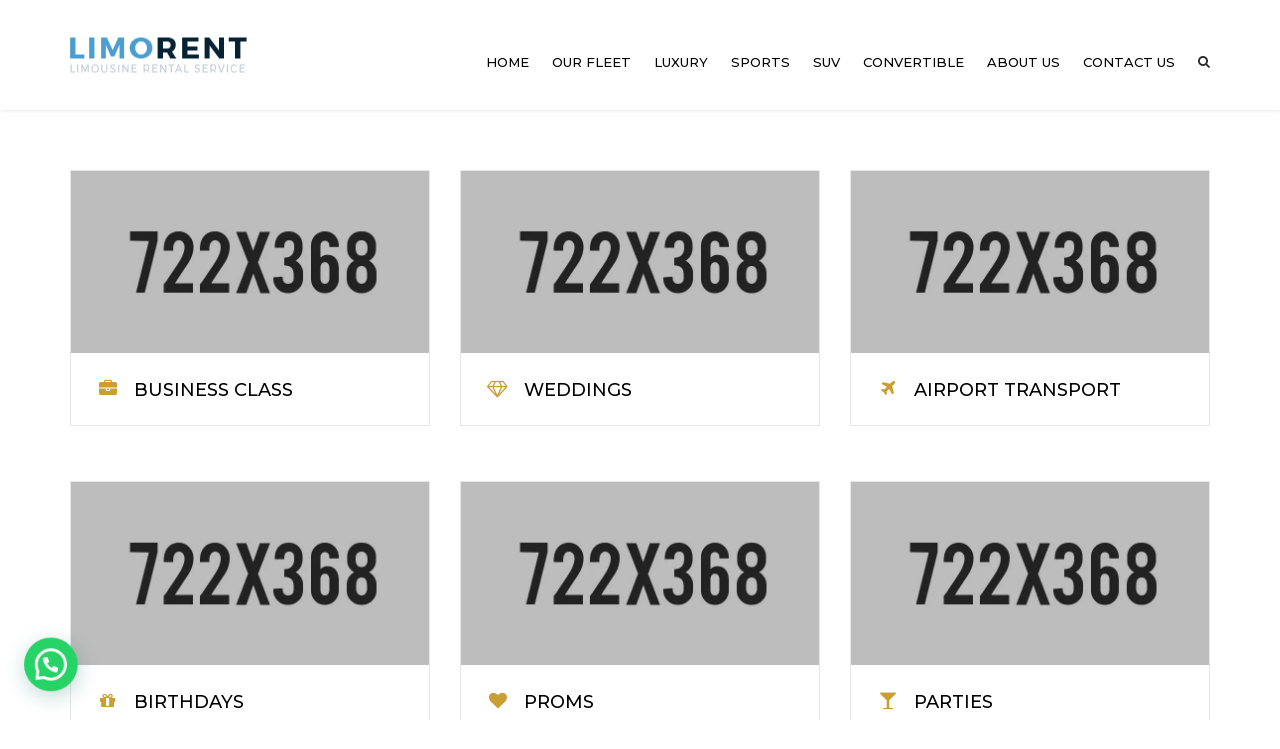

--- FILE ---
content_type: text/html; charset=UTF-8
request_url: https://alwaahidrentacar.com/services-3/
body_size: 23846
content:
<!DOCTYPE html>
<html lang="en">
<head>
    <meta charset="UTF-8">
    <meta name="viewport" content="width=device-width, initial-scale=1">
        <meta name="theme-color" content="#262626">
        <link rel="pingback" href="https://alwaahidrentacar.com/xmlrpc.php">
    <link href="http://alwaahidrentacar.com/wp-content/uploads/2018/07/Iconshow-Transport-Sportscar-car-2-2.ico" rel="shortcut icon" type="image/x-icon">    <meta name='robots' content='index, follow, max-image-preview:large, max-snippet:-1, max-video-preview:-1' />
	<style>img:is([sizes="auto" i], [sizes^="auto," i]) { contain-intrinsic-size: 3000px 1500px }</style>
	
	<!-- This site is optimized with the Yoast SEO plugin v26.2 - https://yoast.com/wordpress/plugins/seo/ -->
	<title>Services - Al Waahid Rent A Car | Luxury Car Rental Dubai - Sports Car Rental Dubai</title>
	<link rel="canonical" href="https://alwaahidrentacar.com/services-3/" />
	<meta property="og:locale" content="en_US" />
	<meta property="og:type" content="article" />
	<meta property="og:title" content="Services - Al Waahid Rent A Car | Luxury Car Rental Dubai - Sports Car Rental Dubai" />
	<meta property="og:url" content="https://alwaahidrentacar.com/services-3/" />
	<meta property="og:site_name" content="Al Waahid Rent A Car | Luxury Car Rental Dubai - Sports Car Rental Dubai" />
	<meta name="twitter:card" content="summary_large_image" />
	<meta name="twitter:label1" content="Est. reading time" />
	<meta name="twitter:data1" content="2 minutes" />
	<script type="application/ld+json" class="yoast-schema-graph">{"@context":"https://schema.org","@graph":[{"@type":"WebPage","@id":"https://alwaahidrentacar.com/services-3/","url":"https://alwaahidrentacar.com/services-3/","name":"Services - Al Waahid Rent A Car | Luxury Car Rental Dubai - Sports Car Rental Dubai","isPartOf":{"@id":"https://alwaahidrentacar.com/#website"},"datePublished":"2016-01-19T14:52:43+00:00","breadcrumb":{"@id":"https://alwaahidrentacar.com/services-3/#breadcrumb"},"inLanguage":"en","potentialAction":[{"@type":"ReadAction","target":["https://alwaahidrentacar.com/services-3/"]}]},{"@type":"BreadcrumbList","@id":"https://alwaahidrentacar.com/services-3/#breadcrumb","itemListElement":[{"@type":"ListItem","position":1,"name":"Home","item":"https://alwaahidrentacar.com/"},{"@type":"ListItem","position":2,"name":"Services"}]},{"@type":"WebSite","@id":"https://alwaahidrentacar.com/#website","url":"https://alwaahidrentacar.com/","name":"Al Waahid Rent A Car | Luxury Car Rental Dubai - Sports Car Rental Dubai","description":"Let's Drive The Power Of Dreams","potentialAction":[{"@type":"SearchAction","target":{"@type":"EntryPoint","urlTemplate":"https://alwaahidrentacar.com/?s={search_term_string}"},"query-input":{"@type":"PropertyValueSpecification","valueRequired":true,"valueName":"search_term_string"}}],"inLanguage":"en"}]}</script>
	<!-- / Yoast SEO plugin. -->


<link rel='dns-prefetch' href='//fonts.googleapis.com' />
<link rel="alternate" type="application/rss+xml" title="Al Waahid Rent A Car | Luxury Car Rental Dubai - Sports Car Rental Dubai &raquo; Feed" href="https://alwaahidrentacar.com/feed/" />
<link rel="alternate" type="application/rss+xml" title="Al Waahid Rent A Car | Luxury Car Rental Dubai - Sports Car Rental Dubai &raquo; Comments Feed" href="https://alwaahidrentacar.com/comments/feed/" />
<script type="text/javascript">
/* <![CDATA[ */
window._wpemojiSettings = {"baseUrl":"https:\/\/s.w.org\/images\/core\/emoji\/16.0.1\/72x72\/","ext":".png","svgUrl":"https:\/\/s.w.org\/images\/core\/emoji\/16.0.1\/svg\/","svgExt":".svg","source":{"concatemoji":"https:\/\/alwaahidrentacar.com\/wp-includes\/js\/wp-emoji-release.min.js?ver=6.8.3"}};
/*! This file is auto-generated */
!function(s,n){var o,i,e;function c(e){try{var t={supportTests:e,timestamp:(new Date).valueOf()};sessionStorage.setItem(o,JSON.stringify(t))}catch(e){}}function p(e,t,n){e.clearRect(0,0,e.canvas.width,e.canvas.height),e.fillText(t,0,0);var t=new Uint32Array(e.getImageData(0,0,e.canvas.width,e.canvas.height).data),a=(e.clearRect(0,0,e.canvas.width,e.canvas.height),e.fillText(n,0,0),new Uint32Array(e.getImageData(0,0,e.canvas.width,e.canvas.height).data));return t.every(function(e,t){return e===a[t]})}function u(e,t){e.clearRect(0,0,e.canvas.width,e.canvas.height),e.fillText(t,0,0);for(var n=e.getImageData(16,16,1,1),a=0;a<n.data.length;a++)if(0!==n.data[a])return!1;return!0}function f(e,t,n,a){switch(t){case"flag":return n(e,"\ud83c\udff3\ufe0f\u200d\u26a7\ufe0f","\ud83c\udff3\ufe0f\u200b\u26a7\ufe0f")?!1:!n(e,"\ud83c\udde8\ud83c\uddf6","\ud83c\udde8\u200b\ud83c\uddf6")&&!n(e,"\ud83c\udff4\udb40\udc67\udb40\udc62\udb40\udc65\udb40\udc6e\udb40\udc67\udb40\udc7f","\ud83c\udff4\u200b\udb40\udc67\u200b\udb40\udc62\u200b\udb40\udc65\u200b\udb40\udc6e\u200b\udb40\udc67\u200b\udb40\udc7f");case"emoji":return!a(e,"\ud83e\udedf")}return!1}function g(e,t,n,a){var r="undefined"!=typeof WorkerGlobalScope&&self instanceof WorkerGlobalScope?new OffscreenCanvas(300,150):s.createElement("canvas"),o=r.getContext("2d",{willReadFrequently:!0}),i=(o.textBaseline="top",o.font="600 32px Arial",{});return e.forEach(function(e){i[e]=t(o,e,n,a)}),i}function t(e){var t=s.createElement("script");t.src=e,t.defer=!0,s.head.appendChild(t)}"undefined"!=typeof Promise&&(o="wpEmojiSettingsSupports",i=["flag","emoji"],n.supports={everything:!0,everythingExceptFlag:!0},e=new Promise(function(e){s.addEventListener("DOMContentLoaded",e,{once:!0})}),new Promise(function(t){var n=function(){try{var e=JSON.parse(sessionStorage.getItem(o));if("object"==typeof e&&"number"==typeof e.timestamp&&(new Date).valueOf()<e.timestamp+604800&&"object"==typeof e.supportTests)return e.supportTests}catch(e){}return null}();if(!n){if("undefined"!=typeof Worker&&"undefined"!=typeof OffscreenCanvas&&"undefined"!=typeof URL&&URL.createObjectURL&&"undefined"!=typeof Blob)try{var e="postMessage("+g.toString()+"("+[JSON.stringify(i),f.toString(),p.toString(),u.toString()].join(",")+"));",a=new Blob([e],{type:"text/javascript"}),r=new Worker(URL.createObjectURL(a),{name:"wpTestEmojiSupports"});return void(r.onmessage=function(e){c(n=e.data),r.terminate(),t(n)})}catch(e){}c(n=g(i,f,p,u))}t(n)}).then(function(e){for(var t in e)n.supports[t]=e[t],n.supports.everything=n.supports.everything&&n.supports[t],"flag"!==t&&(n.supports.everythingExceptFlag=n.supports.everythingExceptFlag&&n.supports[t]);n.supports.everythingExceptFlag=n.supports.everythingExceptFlag&&!n.supports.flag,n.DOMReady=!1,n.readyCallback=function(){n.DOMReady=!0}}).then(function(){return e}).then(function(){var e;n.supports.everything||(n.readyCallback(),(e=n.source||{}).concatemoji?t(e.concatemoji):e.wpemoji&&e.twemoji&&(t(e.twemoji),t(e.wpemoji)))}))}((window,document),window._wpemojiSettings);
/* ]]> */
</script>

<style id='wp-emoji-styles-inline-css' type='text/css'>

	img.wp-smiley, img.emoji {
		display: inline !important;
		border: none !important;
		box-shadow: none !important;
		height: 1em !important;
		width: 1em !important;
		margin: 0 0.07em !important;
		vertical-align: -0.1em !important;
		background: none !important;
		padding: 0 !important;
	}
</style>
<link rel='stylesheet' id='wp-block-library-css' href='https://alwaahidrentacar.com/wp-includes/css/dist/block-library/style.min.css?ver=6.8.3' type='text/css' media='all' />
<style id='wp-block-library-theme-inline-css' type='text/css'>
.wp-block-audio :where(figcaption){color:#555;font-size:13px;text-align:center}.is-dark-theme .wp-block-audio :where(figcaption){color:#ffffffa6}.wp-block-audio{margin:0 0 1em}.wp-block-code{border:1px solid #ccc;border-radius:4px;font-family:Menlo,Consolas,monaco,monospace;padding:.8em 1em}.wp-block-embed :where(figcaption){color:#555;font-size:13px;text-align:center}.is-dark-theme .wp-block-embed :where(figcaption){color:#ffffffa6}.wp-block-embed{margin:0 0 1em}.blocks-gallery-caption{color:#555;font-size:13px;text-align:center}.is-dark-theme .blocks-gallery-caption{color:#ffffffa6}:root :where(.wp-block-image figcaption){color:#555;font-size:13px;text-align:center}.is-dark-theme :root :where(.wp-block-image figcaption){color:#ffffffa6}.wp-block-image{margin:0 0 1em}.wp-block-pullquote{border-bottom:4px solid;border-top:4px solid;color:currentColor;margin-bottom:1.75em}.wp-block-pullquote cite,.wp-block-pullquote footer,.wp-block-pullquote__citation{color:currentColor;font-size:.8125em;font-style:normal;text-transform:uppercase}.wp-block-quote{border-left:.25em solid;margin:0 0 1.75em;padding-left:1em}.wp-block-quote cite,.wp-block-quote footer{color:currentColor;font-size:.8125em;font-style:normal;position:relative}.wp-block-quote:where(.has-text-align-right){border-left:none;border-right:.25em solid;padding-left:0;padding-right:1em}.wp-block-quote:where(.has-text-align-center){border:none;padding-left:0}.wp-block-quote.is-large,.wp-block-quote.is-style-large,.wp-block-quote:where(.is-style-plain){border:none}.wp-block-search .wp-block-search__label{font-weight:700}.wp-block-search__button{border:1px solid #ccc;padding:.375em .625em}:where(.wp-block-group.has-background){padding:1.25em 2.375em}.wp-block-separator.has-css-opacity{opacity:.4}.wp-block-separator{border:none;border-bottom:2px solid;margin-left:auto;margin-right:auto}.wp-block-separator.has-alpha-channel-opacity{opacity:1}.wp-block-separator:not(.is-style-wide):not(.is-style-dots){width:100px}.wp-block-separator.has-background:not(.is-style-dots){border-bottom:none;height:1px}.wp-block-separator.has-background:not(.is-style-wide):not(.is-style-dots){height:2px}.wp-block-table{margin:0 0 1em}.wp-block-table td,.wp-block-table th{word-break:normal}.wp-block-table :where(figcaption){color:#555;font-size:13px;text-align:center}.is-dark-theme .wp-block-table :where(figcaption){color:#ffffffa6}.wp-block-video :where(figcaption){color:#555;font-size:13px;text-align:center}.is-dark-theme .wp-block-video :where(figcaption){color:#ffffffa6}.wp-block-video{margin:0 0 1em}:root :where(.wp-block-template-part.has-background){margin-bottom:0;margin-top:0;padding:1.25em 2.375em}
</style>
<style id='classic-theme-styles-inline-css' type='text/css'>
/*! This file is auto-generated */
.wp-block-button__link{color:#fff;background-color:#32373c;border-radius:9999px;box-shadow:none;text-decoration:none;padding:calc(.667em + 2px) calc(1.333em + 2px);font-size:1.125em}.wp-block-file__button{background:#32373c;color:#fff;text-decoration:none}
</style>
<style id='joinchat-button-style-inline-css' type='text/css'>
.wp-block-joinchat-button{border:none!important;text-align:center}.wp-block-joinchat-button figure{display:table;margin:0 auto;padding:0}.wp-block-joinchat-button figcaption{font:normal normal 400 .6em/2em var(--wp--preset--font-family--system-font,sans-serif);margin:0;padding:0}.wp-block-joinchat-button .joinchat-button__qr{background-color:#fff;border:6px solid #25d366;border-radius:30px;box-sizing:content-box;display:block;height:200px;margin:auto;overflow:hidden;padding:10px;width:200px}.wp-block-joinchat-button .joinchat-button__qr canvas,.wp-block-joinchat-button .joinchat-button__qr img{display:block;margin:auto}.wp-block-joinchat-button .joinchat-button__link{align-items:center;background-color:#25d366;border:6px solid #25d366;border-radius:30px;display:inline-flex;flex-flow:row nowrap;justify-content:center;line-height:1.25em;margin:0 auto;text-decoration:none}.wp-block-joinchat-button .joinchat-button__link:before{background:transparent var(--joinchat-ico) no-repeat center;background-size:100%;content:"";display:block;height:1.5em;margin:-.75em .75em -.75em 0;width:1.5em}.wp-block-joinchat-button figure+.joinchat-button__link{margin-top:10px}@media (orientation:landscape)and (min-height:481px),(orientation:portrait)and (min-width:481px){.wp-block-joinchat-button.joinchat-button--qr-only figure+.joinchat-button__link{display:none}}@media (max-width:480px),(orientation:landscape)and (max-height:480px){.wp-block-joinchat-button figure{display:none}}

</style>
<link rel='stylesheet' id='font-awesome-css' href='https://alwaahidrentacar.com/wp-content/plugins/contact-widgets/assets/css/font-awesome.min.css?ver=4.7.0' type='text/css' media='all' />
<style id='global-styles-inline-css' type='text/css'>
:root{--wp--preset--aspect-ratio--square: 1;--wp--preset--aspect-ratio--4-3: 4/3;--wp--preset--aspect-ratio--3-4: 3/4;--wp--preset--aspect-ratio--3-2: 3/2;--wp--preset--aspect-ratio--2-3: 2/3;--wp--preset--aspect-ratio--16-9: 16/9;--wp--preset--aspect-ratio--9-16: 9/16;--wp--preset--color--black: #2e2e2e;--wp--preset--color--cyan-bluish-gray: #abb8c3;--wp--preset--color--white: #ffffff;--wp--preset--color--pale-pink: #f78da7;--wp--preset--color--vivid-red: #cf2e2e;--wp--preset--color--luminous-vivid-orange: #ff6900;--wp--preset--color--luminous-vivid-amber: #fcb900;--wp--preset--color--light-green-cyan: #7bdcb5;--wp--preset--color--vivid-green-cyan: #00d084;--wp--preset--color--pale-cyan-blue: #8ed1fc;--wp--preset--color--vivid-cyan-blue: #0693e3;--wp--preset--color--vivid-purple: #9b51e0;--wp--preset--color--blue: #4d9ed0;--wp--preset--color--gold: #c99f34;--wp--preset--color--red: #c21818;--wp--preset--color--yellow: #f7c51e;--wp--preset--color--light: #ffffff;--wp--preset--color--dark: #242424;--wp--preset--gradient--vivid-cyan-blue-to-vivid-purple: linear-gradient(135deg,rgba(6,147,227,1) 0%,rgb(155,81,224) 100%);--wp--preset--gradient--light-green-cyan-to-vivid-green-cyan: linear-gradient(135deg,rgb(122,220,180) 0%,rgb(0,208,130) 100%);--wp--preset--gradient--luminous-vivid-amber-to-luminous-vivid-orange: linear-gradient(135deg,rgba(252,185,0,1) 0%,rgba(255,105,0,1) 100%);--wp--preset--gradient--luminous-vivid-orange-to-vivid-red: linear-gradient(135deg,rgba(255,105,0,1) 0%,rgb(207,46,46) 100%);--wp--preset--gradient--very-light-gray-to-cyan-bluish-gray: linear-gradient(135deg,rgb(238,238,238) 0%,rgb(169,184,195) 100%);--wp--preset--gradient--cool-to-warm-spectrum: linear-gradient(135deg,rgb(74,234,220) 0%,rgb(151,120,209) 20%,rgb(207,42,186) 40%,rgb(238,44,130) 60%,rgb(251,105,98) 80%,rgb(254,248,76) 100%);--wp--preset--gradient--blush-light-purple: linear-gradient(135deg,rgb(255,206,236) 0%,rgb(152,150,240) 100%);--wp--preset--gradient--blush-bordeaux: linear-gradient(135deg,rgb(254,205,165) 0%,rgb(254,45,45) 50%,rgb(107,0,62) 100%);--wp--preset--gradient--luminous-dusk: linear-gradient(135deg,rgb(255,203,112) 0%,rgb(199,81,192) 50%,rgb(65,88,208) 100%);--wp--preset--gradient--pale-ocean: linear-gradient(135deg,rgb(255,245,203) 0%,rgb(182,227,212) 50%,rgb(51,167,181) 100%);--wp--preset--gradient--electric-grass: linear-gradient(135deg,rgb(202,248,128) 0%,rgb(113,206,126) 100%);--wp--preset--gradient--midnight: linear-gradient(135deg,rgb(2,3,129) 0%,rgb(40,116,252) 100%);--wp--preset--font-size--small: 13px;--wp--preset--font-size--medium: 20px;--wp--preset--font-size--large: 36px;--wp--preset--font-size--x-large: 42px;--wp--preset--font-size--anps-h-1: 31px;--wp--preset--font-size--anps-h-2: 24px;--wp--preset--font-size--anps-h-3: 21px;--wp--preset--font-size--anps-h-4: 18px;--wp--preset--font-size--anps-h-5: 16px;--wp--preset--spacing--20: 0.44rem;--wp--preset--spacing--30: 0.67rem;--wp--preset--spacing--40: 1rem;--wp--preset--spacing--50: 1.5rem;--wp--preset--spacing--60: 2.25rem;--wp--preset--spacing--70: 3.38rem;--wp--preset--spacing--80: 5.06rem;--wp--preset--shadow--natural: 6px 6px 9px rgba(0, 0, 0, 0.2);--wp--preset--shadow--deep: 12px 12px 50px rgba(0, 0, 0, 0.4);--wp--preset--shadow--sharp: 6px 6px 0px rgba(0, 0, 0, 0.2);--wp--preset--shadow--outlined: 6px 6px 0px -3px rgba(255, 255, 255, 1), 6px 6px rgba(0, 0, 0, 1);--wp--preset--shadow--crisp: 6px 6px 0px rgba(0, 0, 0, 1);}:where(.is-layout-flex){gap: 0.5em;}:where(.is-layout-grid){gap: 0.5em;}body .is-layout-flex{display: flex;}.is-layout-flex{flex-wrap: wrap;align-items: center;}.is-layout-flex > :is(*, div){margin: 0;}body .is-layout-grid{display: grid;}.is-layout-grid > :is(*, div){margin: 0;}:where(.wp-block-columns.is-layout-flex){gap: 2em;}:where(.wp-block-columns.is-layout-grid){gap: 2em;}:where(.wp-block-post-template.is-layout-flex){gap: 1.25em;}:where(.wp-block-post-template.is-layout-grid){gap: 1.25em;}.has-black-color{color: var(--wp--preset--color--black) !important;}.has-cyan-bluish-gray-color{color: var(--wp--preset--color--cyan-bluish-gray) !important;}.has-white-color{color: var(--wp--preset--color--white) !important;}.has-pale-pink-color{color: var(--wp--preset--color--pale-pink) !important;}.has-vivid-red-color{color: var(--wp--preset--color--vivid-red) !important;}.has-luminous-vivid-orange-color{color: var(--wp--preset--color--luminous-vivid-orange) !important;}.has-luminous-vivid-amber-color{color: var(--wp--preset--color--luminous-vivid-amber) !important;}.has-light-green-cyan-color{color: var(--wp--preset--color--light-green-cyan) !important;}.has-vivid-green-cyan-color{color: var(--wp--preset--color--vivid-green-cyan) !important;}.has-pale-cyan-blue-color{color: var(--wp--preset--color--pale-cyan-blue) !important;}.has-vivid-cyan-blue-color{color: var(--wp--preset--color--vivid-cyan-blue) !important;}.has-vivid-purple-color{color: var(--wp--preset--color--vivid-purple) !important;}.has-black-background-color{background-color: var(--wp--preset--color--black) !important;}.has-cyan-bluish-gray-background-color{background-color: var(--wp--preset--color--cyan-bluish-gray) !important;}.has-white-background-color{background-color: var(--wp--preset--color--white) !important;}.has-pale-pink-background-color{background-color: var(--wp--preset--color--pale-pink) !important;}.has-vivid-red-background-color{background-color: var(--wp--preset--color--vivid-red) !important;}.has-luminous-vivid-orange-background-color{background-color: var(--wp--preset--color--luminous-vivid-orange) !important;}.has-luminous-vivid-amber-background-color{background-color: var(--wp--preset--color--luminous-vivid-amber) !important;}.has-light-green-cyan-background-color{background-color: var(--wp--preset--color--light-green-cyan) !important;}.has-vivid-green-cyan-background-color{background-color: var(--wp--preset--color--vivid-green-cyan) !important;}.has-pale-cyan-blue-background-color{background-color: var(--wp--preset--color--pale-cyan-blue) !important;}.has-vivid-cyan-blue-background-color{background-color: var(--wp--preset--color--vivid-cyan-blue) !important;}.has-vivid-purple-background-color{background-color: var(--wp--preset--color--vivid-purple) !important;}.has-black-border-color{border-color: var(--wp--preset--color--black) !important;}.has-cyan-bluish-gray-border-color{border-color: var(--wp--preset--color--cyan-bluish-gray) !important;}.has-white-border-color{border-color: var(--wp--preset--color--white) !important;}.has-pale-pink-border-color{border-color: var(--wp--preset--color--pale-pink) !important;}.has-vivid-red-border-color{border-color: var(--wp--preset--color--vivid-red) !important;}.has-luminous-vivid-orange-border-color{border-color: var(--wp--preset--color--luminous-vivid-orange) !important;}.has-luminous-vivid-amber-border-color{border-color: var(--wp--preset--color--luminous-vivid-amber) !important;}.has-light-green-cyan-border-color{border-color: var(--wp--preset--color--light-green-cyan) !important;}.has-vivid-green-cyan-border-color{border-color: var(--wp--preset--color--vivid-green-cyan) !important;}.has-pale-cyan-blue-border-color{border-color: var(--wp--preset--color--pale-cyan-blue) !important;}.has-vivid-cyan-blue-border-color{border-color: var(--wp--preset--color--vivid-cyan-blue) !important;}.has-vivid-purple-border-color{border-color: var(--wp--preset--color--vivid-purple) !important;}.has-vivid-cyan-blue-to-vivid-purple-gradient-background{background: var(--wp--preset--gradient--vivid-cyan-blue-to-vivid-purple) !important;}.has-light-green-cyan-to-vivid-green-cyan-gradient-background{background: var(--wp--preset--gradient--light-green-cyan-to-vivid-green-cyan) !important;}.has-luminous-vivid-amber-to-luminous-vivid-orange-gradient-background{background: var(--wp--preset--gradient--luminous-vivid-amber-to-luminous-vivid-orange) !important;}.has-luminous-vivid-orange-to-vivid-red-gradient-background{background: var(--wp--preset--gradient--luminous-vivid-orange-to-vivid-red) !important;}.has-very-light-gray-to-cyan-bluish-gray-gradient-background{background: var(--wp--preset--gradient--very-light-gray-to-cyan-bluish-gray) !important;}.has-cool-to-warm-spectrum-gradient-background{background: var(--wp--preset--gradient--cool-to-warm-spectrum) !important;}.has-blush-light-purple-gradient-background{background: var(--wp--preset--gradient--blush-light-purple) !important;}.has-blush-bordeaux-gradient-background{background: var(--wp--preset--gradient--blush-bordeaux) !important;}.has-luminous-dusk-gradient-background{background: var(--wp--preset--gradient--luminous-dusk) !important;}.has-pale-ocean-gradient-background{background: var(--wp--preset--gradient--pale-ocean) !important;}.has-electric-grass-gradient-background{background: var(--wp--preset--gradient--electric-grass) !important;}.has-midnight-gradient-background{background: var(--wp--preset--gradient--midnight) !important;}.has-small-font-size{font-size: var(--wp--preset--font-size--small) !important;}.has-medium-font-size{font-size: var(--wp--preset--font-size--medium) !important;}.has-large-font-size{font-size: var(--wp--preset--font-size--large) !important;}.has-x-large-font-size{font-size: var(--wp--preset--font-size--x-large) !important;}
:where(.wp-block-post-template.is-layout-flex){gap: 1.25em;}:where(.wp-block-post-template.is-layout-grid){gap: 1.25em;}
:where(.wp-block-columns.is-layout-flex){gap: 2em;}:where(.wp-block-columns.is-layout-grid){gap: 2em;}
:root :where(.wp-block-pullquote){font-size: 1.5em;line-height: 1.6;}
</style>
<link rel='stylesheet' id='contact-form-7-css' href='https://alwaahidrentacar.com/wp-content/plugins/contact-form-7/includes/css/styles.css?ver=6.1.3' type='text/css' media='all' />
<link rel='stylesheet' id='rs-plugin-settings-css' href='https://alwaahidrentacar.com/wp-content/plugins/revslider/public/assets/css/rs6.css?ver=6.3.3' type='text/css' media='all' />
<style id='rs-plugin-settings-inline-css' type='text/css'>
#rs-demo-id {}
</style>
<link rel='stylesheet' id='intl-telInput-style-css' href='https://alwaahidrentacar.com/wp-content/themes/limorent-child/assets/css/intlTelInput.css?ver=1768732159' type='text/css' media='all' />
<link rel='stylesheet' id='limorent-tooltip-css-css' href='https://alwaahidrentacar.com/wp-content/themes/limorent-child/assets/css/tooltipster.bundle.min.css?ver=1768732159' type='text/css' media='all' />
<link rel='stylesheet' id='limorent-tooltip-borderless-css-css' href='https://alwaahidrentacar.com/wp-content/themes/limorent-child/assets/css/tooltipster-sideTip-borderless.min.css?ver=1768732159' type='text/css' media='all' />
<link rel='stylesheet' id='limorent-child-style-css' href='https://alwaahidrentacar.com/wp-content/themes/limorent-child/style.css?ver=1768732159' type='text/css' media='all' />
<link rel='stylesheet' id='owl-css-css' href='https://alwaahidrentacar.com/wp-content/themes/limorent/js/owlcarousel/assets/owl.carousel.css?ver=6.8.3' type='text/css' media='all' />
<link rel='stylesheet' id='bootstrap-css' href='https://alwaahidrentacar.com/wp-content/themes/limorent/css/bootstrap.css?ver=6.8.3' type='text/css' media='all' />
<link rel='stylesheet' id='pikaday-css' href='https://alwaahidrentacar.com/wp-content/themes/limorent/css/pikaday.css?ver=6.8.3' type='text/css' media='all' />
<link rel='stylesheet' id='swipebox-css' href='https://alwaahidrentacar.com/wp-content/themes/limorent/css/swipebox.css?ver=6.8.3' type='text/css' media='all' />
<link rel='stylesheet' id='anps_core-css' href='https://alwaahidrentacar.com/wp-content/themes/limorent/css/core.css?ver=6.8.3' type='text/css' media='all' />
<link rel='stylesheet' id='anps_components-css' href='https://alwaahidrentacar.com/wp-content/themes/limorent/css/components.css?ver=6.8.3' type='text/css' media='all' />
<link rel='stylesheet' id='anps_buttons-css' href='https://alwaahidrentacar.com/wp-content/themes/limorent/css/components/button.css?ver=6.8.3' type='text/css' media='all' />
<link rel='stylesheet' id='google_fonts-css' href='https://fonts.googleapis.com/css2?display=swap&#038;family=Montserrat:ital,wght@0,300;0,400;0,500;0,600;0,700;1,400&#038;family=PT+Sans:ital,wght@0,300;0,400;0,500;0,600;0,700;1,400' type='text/css' media='all' />
<link rel='stylesheet' id='anps_theme_main_style-css' href='https://alwaahidrentacar.com/wp-content/themes/limorent-child/style.css?ver=6.8.3' type='text/css' media='all' />
<link rel='stylesheet' id='anps_theme_wordpress_style-css' href='https://alwaahidrentacar.com/wp-content/themes/limorent/css/wordpress.css?ver=6.8.3' type='text/css' media='all' />
<style id='anps_theme_wordpress_style-inline-css' type='text/css'>
.logo .logo-wrap { font-family: Arial,Helvetica,sans-serif; } .featured-title, .quantity .quantity-field, .cart_totals th, .rev_slider, h1, h2, h3, h4, h5, h6, .h5, .title.h5, .top-bar-style-1, table.table > tbody th, table.table > thead th, table.table > tfoot th, .search-notice-label, .nav-tabs a, .filter-dark button, .filter:not(.filter-dark) button, .orderform .quantity-field, .product-top-meta, .price, .onsale, .page-header .page-title, *:not(.widget) > .download, .btn, .button, .breadcrumb, .site-header .contact-info, .site-navigation .contact-info, .contact-number, .site-footer .widget_recent_entries a, .timeline-year, .font1, .fleet-wrap__footer, .fleet__title, .fleet__rate-button, .rate-table__heading, .rate-table__button, .rate-table__name { font-family: Montserrat; font-weight: 500; } .btn.btn-xs, body, .alert, div.wpcf7-mail-sent-ng, div.wpcf7-validation-errors, .search-result-title, .contact-form .form-group label, .contact-form .form-group .wpcf7-not-valid-tip, .wpcf7 .form-group label, .wpcf7 .form-group .wpcf7-not-valid-tip, .heading-subtitle, .top-bar-style-2, .large-above-menu.style-2 .widget_anpstext { font-family: 'PT Sans'; } nav.site-navigation ul li a, .menu-button, .megamenu-title { font-family: Montserrat; font-weight: 500; } @media (max-width: 1199px) { .site-navigation .main-menu li a { font-family: Montserrat; font-weight: 500; } } body, .panel-title, .site-main .wp-caption p.wp-caption-text, .mini-cart-link i, .anps_menu_widget .menu a:before, .vc_gitem_row .vc_gitem-col.anps-grid .post-desc, .vc_gitem_row .vc_gitem-col.anps-grid-mansonry .post-desc, .alert, div.wpcf7-mail-sent-ng, div.wpcf7-validation-errors, .contact-form .form-group label, .contact-form .form-group .wpcf7-not-valid-tip, .wpcf7 .form-group label, .wpcf7 .form-group .wpcf7-not-valid-tip, .projects-item .project-title, .product_meta, .site-footer .social.social-border i, .btn.btn-wide, .btn.btn-lg, .breadcrumb li:before { font-size: 14px; } h1, .h1 { font-size: 32px; } h2, .h2 { font-size: 28px; } h3, .h3 { font-size: 24px; } h4, .h4 { font-size: 21px; } h5, .h5 { font-size: 16px; } nav.site-navigation, nav.site-navigation ul li a { font-size: 13px; } @media (min-width: 1200px) { nav.site-navigation ul li > ul.sub-menu a, header.site-header nav.site-navigation .main-menu .megamenu { font-size: 12px; } } @media (min-width: 1000px) { .page-header .page-title { font-size: 36px; } .single .page-header .page-title { font-size: 36px; } } .select2-container .select2-choice, .select2-container .select2-choice > .select2-chosen, .select2-results li, .widget_rss .widget-title:hover, .widget_rss .widget-title:focus, .sidebar a, body, .ghost-nav-wrap.site-navigation ul.social > li a:not(:hover), .ghost-nav-wrap.site-navigation .widget, #lang_sel a.lang_sel_sel, .search-notice-field, .product_meta .posted_in a, .product_meta > span > span, .price del, .post-meta li a, .social.social-transparent-border a, .social.social-border a, .top-bar .social a, .site-main .social.social-minimal a:hover, .site-main .social.social-minimal a:focus, .info-table-content strong, .site-footer .download-icon, .mini-cart-list .empty, .mini-cart-content, ol.list span, .product_list_widget del, .product_list_widget del .amount { color: #898989; } aside .widget_shopping_cart_content .buttons a, .site-footer .widget_shopping_cart_content .buttons a, .demo_store_wrapper, .mini-cart-content .buttons a, .mini-cart-link, .widget_calendar caption, .widget_calendar a, .sidebar .anps_menu_widget .menu .current-menu-item > a:after, .sidebar .anps_menu_widget .menu .current-menu-item > a, .woocommerce-MyAccount-navigation .is-active > a, .site-footer .widget-title:after, .bg-primary, mark, .onsale, .nav-links > *:not(.dots):hover, .nav-links > *:not(.dots):focus, .nav-links > *:not(.dots).current, ul.page-numbers > li > *:hover, ul.page-numbers > li > *:focus, ul.page-numbers > li > *.current, .title:after, .widgettitle:after, .social a, .sidebar .download a, .panel-heading a, aside .widget_price_filter .price_slider_amount button.button, .site-footer .widget_price_filter .price_slider_amount button.button, aside .widget_price_filter .ui-slider .ui-slider-range, .site-footer .widget_price_filter .ui-slider .ui-slider-range, article.post.sticky::before, aside.sidebar .widget_nav_menu .current-menu-item > a, table.table > tbody.bg-primary tr, table.table > tbody tr.bg-primary, table.table > thead.bg-primary tr, table.table > thead tr.bg-primary, table.table > tfoot.bg-primary tr, table.table > tfoot tr.bg-primary, .pika-prev, .pika-next, .owl-nav button, .woocommerce-product-gallery__trigger, .featured-has-icon .featured-title:before, .tnp-widget .tnp-submit, .timeline-item:before, .subscribe .tnp-button, .fleet__title, .fleet__rate-button, .fleet-wrap__footer, .rate-table__name, .rate-table__button, .is-selected .pika-button, .pika-button:hover { background-color: #c99f34; } @media (max-width: 549px) { .rate-table__heading-body { background-color: #c99f34; } } @media (min-width: 1000px) { .rate-table__heading.rate-table__heading--featured, .rate-table__data-footer--featured::after { background-color: #c99f34; } .rate-table__heading.rate-table__heading--featured, .rate-table__data--featured { border-color: #c99f34; } } .featured-header, .panel-heading a { border-bottom-color: #c99f34; } ::selection { background-color: #c99f34; } aside .widget_price_filter .price_slider_amount .from, aside .widget_price_filter .price_slider_amount .to, .site-footer .widget_price_filter .price_slider_amount .from, .site-footer .widget_price_filter .price_slider_amount .to, .mini-cart-content .total .amount, .widget_calendar #today, .widget_rss ul .rsswidget, .site-footer a:hover, .site-footer a:focus, b, a, .ghost-nav-wrap.site-navigation ul.social > li a:hover, .site-header.vertical .social li a:hover, .site-header.vertical .contact-info li a:hover, .site-header.classic .above-nav-bar .contact-info li a:hover, .site-header.transparent .contact-info li a:hover, .ghost-nav-wrap.site-navigation .contact-info li a:hover, .megamenu-title, header a:focus, nav.site-navigation ul li a:hover, nav.site-navigation ul li a:focus, nav.site-navigation ul li a:active, .counter-wrap .title, .vc_gitem_row .vc_gitem-col.anps-grid .vc_gitem-post-data-source-post_date > div:before, .vc_gitem_row .vc_gitem-col.anps-grid-mansonry .vc_gitem-post-data-source-post_date > div:before, ul.testimonial-wrap .rating, .nav-tabs a:hover, .nav-tabs a:focus, .projects-item .project-title, .filter-dark button.selected, .filter:not(.filter-dark) button:focus, .filter:not(.filter-dark) button.selected, .product_meta .posted_in a:hover, .product_meta .posted_in a:focus, .price, .post-info td a:hover, .post-info td a:focus, .post-meta i, .stars a:hover, .stars a:focus, .stars, .star-rating, .site-header.transparent .social.social-transparent-border a:hover, .site-header.transparent .social.social-transparent-border a:focus, .social.social-transparent-border a:hover, .social.social-transparent-border a:focus, .social.social-border a:hover, .social.social-border a:focus, .top-bar .social a:hover, .top-bar .social a:focus, .list li:before, .info-table-icon, .icon-media, .site-footer .download a:hover, .site-footer .download a:focus, header.site-header.classic nav.site-navigation .above-nav-bar .contact-info li a:hover, .top-bar .contact-info a:hover, .comment-date i, [itemprop="datePublished"]:before, .breadcrumb a:hover, .breadcrumb a:focus, .panel-heading a.collapsed:hover, .panel-heading a.collapsed:focus, ol.list, .product_list_widget .amount, .product_list_widget ins, ul.testimonial-wrap .user-data .name-user, .site-footer .anps_menu_widget .menu .current-menu-item > a, .site-footer .widget_nav_menu li.current_page_item > a, .site-footer .widget_nav_menu li.current-menu-item > a, .wpcf7-form-control-wrap[class*="date-"]:after, .copyright-footer a, .contact-info i, .featured-has-icon:hover .featured-title i, .featured-has-icon:focus .featured-title i, .featured-has-icon.simple-style .featured-title i, a.featured-lightbox-link, .jobtitle, .site-footer .widget_recent_entries .post-date:before, .site-footer .social.social-minimal a:hover, .site-footer .social.social-minimal a:focus, .timeline-year, .heading-middle span:before, .heading-left span:before, .anps-info-it-wrap, .anps-info-icons-wrap, .testimonials-style-3 .testimonials-wrap .name-user, .testimonials-style-3 .testimonials-wrap .content p::before, .fleet__list-icon, .anps-cta-large .heading-subtitle, .fleet__title--simple:hover, .fleet__title--simple:focus, #shipping_method input:checked + label::after, .payment_methods input[type="radio"]:checked + label::after { color: #c99f34; } a.featured-lightbox-link svg { fill: #c99f34; } nav.site-navigation .current-menu-item > a, .important { color: #c99f34 !important; } .large-above-menu.style-2 .important { color: #4e4e4e!important; } .gallery-fs .owl-item a:hover:after, .gallery-fs .owl-item a:focus:after, .gallery-fs .owl-item a.selected:after, blockquote:not([class]) p, .blockquote-style-1 p, .blockquote-style-2 p, .featured-content, .post-minimal-wrap { border-color: #c99f34; } @media(min-width: 1200px) { .site-header.vertical .above-nav-bar > ul.contact-info > li a:hover, .site-header.vertical .above-nav-bar > ul.contact-info > li a:focus, .site-header.vertical .above-nav-bar > ul.social li a:hover i, .site-header.vertical .main-menu > li:not(.mini-cart):hover > a, .site-header.vertical .main-menu > li:not(.mini-cart).current-menu-item > a, header.site-header nav.site-navigation .main-menu .megamenu ul li a:hover, header.site-header nav.site-navigation .main-menu .megamenu ul li a:focus { color: #c99f34; } .site-header.full-width:not(.above-nav-style-2) .mini-cart .mini-cart-link, .site-header.full-width:not(.above-nav-style-2) .mini-cart-link { color: #c99f34 !important; } header.site-header.classic nav.site-navigation ul li a:hover, header.site-header.classic nav.site-navigation ul li a:focus { border-color: #c99f34; } nav.site-navigation ul li > ul.sub-menu a:hover { background-color: #c99f34; color: #fff; } } @media(max-width: 1199px) { .site-navigation .main-menu li a:hover, .site-navigation .main-menu li a:active, .site-navigation .main-menu li a:focus, .site-navigation .main-menu li.current-menu-item > a, .site-navigation .mobile-showchildren:hover, .site-navigation .mobile-showchildren:active { color: #c99f34; } } .fleet__rate-text, .rate-table__button:hover, .rate-table__button:focus, .rate-table__heading { background-color: #11374f; } .rate-table__data-price { color: #11374f; } .fleet__rate-day, .rate-table__data-type { color: #c99f34; } aside .widget_shopping_cart_content .buttons a:hover, aside .widget_shopping_cart_content .buttons a:focus, .site-footer .widget_shopping_cart_content .buttons a:hover, .site-footer .widget_shopping_cart_content .buttons a:focus, .mini-cart-content .buttons a:hover, .mini-cart-content .buttons a:focus, .mini-cart-link:hover, .mini-cart-link:focus, .full-width:not(.above-nav-style-2) .mini-cart-link:hover, .full-width:not(.above-nav-style-2) .mini-cart-link:focus, .widget_calendar a:hover, .widget_calendar a:focus, .social a:hover, .social a:focus, .sidebar .download a:hover, .sidebar .download a:focus, .site-footer .widget_price_filter .price_slider_amount button.button:hover, .site-footer .widget_price_filter .price_slider_amount button.button:focus, .owl-nav button:hover, .owl-nav button:focus, .woocommerce-product-gallery__trigger:hover, .woocommerce-product-gallery__trigger:focus, .fleet__title--link:hover, .fleet__title--link:focus { background-color: #a3812c; } .sidebar a:hover, .sidebar a:focus, a:hover, a:focus, .scroll-top:hover, .scroll-top:focus, .post-meta li a:hover, .post-meta li a:focus, .site-header.classic .above-nav-bar ul.social > li > a:hover, .site-header .above-nav-bar ul.social > li > a:hover, .site-header .menu-search-toggle:hover, .site-header .menu-search-toggle:focus, .copyright-footer a:hover, .copyright-footer a:focus { color: #a3812c; } @media (min-width: 1200px) { header.site-header.classic .site-navigation .main-menu > li > a:hover, header.site-header.classic .site-navigation .main-menu > li > a:focus { color: #a3812c; } } .form-group input:not([type="submit"]):hover, .form-group input:not([type="submit"]):focus, .form-group textarea:hover, .form-group textarea:focus, .wpcf7 input:not([type="submit"]):hover, .wpcf7 input:not([type="submit"]):focus, .wpcf7 select:hover, .wpcf7 select:focus, .wpcf7 textarea:hover, .wpcf7 textarea:focus, input, .input-text:hover, .input-text:focus { outline-color: #a3812c; } .scrollup a:hover { border-color: #a3812c; } .transparent .burger { color: #2b2b2b; } @media(min-width: 1200px) { header.site-header.classic .site-navigation .main-menu > li > a, header.site-header.transparent .site-navigation .main-menu > li > a, .menu-search-toggle, .transparent .menu-search-toggle, .site-header.full-width .site-navigation .main-menu > li > a, .site-header.full-width .menu-search-toggle, .site-header.transparent .contact-info li, .ghost-nav-wrap.site-navigation .contact-info li, .site-header.transparent .contact-info li *, .ghost-nav-wrap.site-navigation .contact-info li *, .menu-button, .menu-button:hover, .menu-button:focus, .menu-notice { color: #2b2b2b; } .site-header.classic.sticky .site-navigation .main-menu > li > a, header.site-header.transparent.sticky .site-navigation .main-menu > li > a, .sticky .site-navigation a, .sticky .menu-search-toggle, .site-header.transparent.sticky .contact-info li, .ghost-nav-wrap.site-navigation .contact-info li, .site-header.transparent.sticky .contact-info li *, .ghost-nav-wrap.site-navigation .contact-info li * { color: #2b2b2b; } header.site-header.classic .site-navigation .main-menu > li > a:hover, header.site-header.classic .site-navigation .main-menu > li > a:focus, header.site-header.transparent .site-navigation .main-menu > li > a:hover, header.site-header.transparent .site-navigation .main-menu > li > a:focus, .site-header.full-width .site-navigation .main-menu > li > a:hover, .site-header.full-width .site-navigation .main-menu > li > a:focus, header.site-header .menu-search-toggle:hover, header.site-header .menu-search-toggle:focus, .site-header.full-width .menu-search-toggle:hover, .site-header.full-width .menu-search-toggle:focus { color: #a3812c; } .menu-button:hover, .menu-button:focus { background-color: #a3812c; } .site-header.full-width .site-navigation { background-color: #ffffff; } .full-width { background-color: #; } .full-width.logo-background .logo { color: #c99f34; } .menu-button { background-color: #c99f34; } header.site-header nav.site-navigation .main-menu ul .menu-item > a:hover, header.site-header nav.site-navigation .main-menu ul .menu-item > a:focus { color: #ffffff; } header.site-header.classic { background-color: #ffffff; } } .featured-title, .woocommerce form label, .mini-cart-content .total, .quantity .minus:hover, .quantity .minus:focus, .quantity .plus:hover, .quantity .plus:focus, .cart_totals th, .cart_totals .order-total, .widget_rss ul .rss-date, .widget_rss ul cite, h1, h2, h3, h4, h5, h6, .h5, .title.h5, em, .dropcap, table.table > tbody th, table.table > thead th, table.table > tfoot th, .sidebar .working-hours td, .orderform .minus:hover, .orderform .minus:focus, .orderform .plus:hover, .orderform .plus:focus, .product-top-meta .price, .post-info th, .post-author-title strong, .site-main .social.social-minimal a, .info-table-content, .comment-author, [itemprop="author"], .breadcrumb a, aside .mini-cart-list + p.total > strong, .site-footer .mini-cart-list + p.total > strong, .mini-cart-list .remove, .fleet__title--simple { color: #000000; } .mini_cart_item_title { color: #000000 !important; } .top-bar { color: #a3a3a3; } .top-bar { background-color: #000000; } .site-footer { background-color: #171717; } .site-footer { color: #a3a3a3; } .site-footer .widget-title, .site-footer .working-hours, .site-footer .widget_calendar table, .site-footer .widget_calendar table td, .site-footer .widget_calendar table th, .site-footer .searchform input[type="text"], .site-footer .searchform #searchsubmit, .site-footer .woocommerce-product-search input.search-field, .site-footer .woocommerce-product-search input[type="submit"], .site-footer .download a, .copyright-footer, .site-footer .widget_categories li, .site-footer .widget_recent_entries li, .site-footer .widget_recent_comments li, .site-footer .widget_archive li, .site-footer .widget_product_categories li, .site-footer .widget_layered_nav li, .site-footer .widget_meta li, .site-footer .widget_pages li, .site-footer .woocommerce-MyAccount-navigation li a, .site-footer .widget_nav_menu li a { border-color: #2e2e2e; } .site-footer .widget_calendar th:after, .site-footer .download i:after, .site-footer .widget_pages a:after { background-color: #2e2e2e; } .site-footer .widget-title, .site-footer .widget_recent_entries a, .site-footer .social.social-minimal a { color: #ffffff; } .copyright-footer { color: #9C9C9C; } .page-header { background-color: #f8f9f9; } .page-header .page-title { color: #4e4e4e; } nav.site-navigation ul li > ul.sub-menu { background-color: #ffffff; } @media(min-width: 1200px) { header.site-header nav.site-navigation .main-menu .megamenu { background-color: #ffffff; } } header.site-header.classic nav.site-navigation ul li a, header.site-header.transparent nav.site-navigation ul li a { color: #8c8c8c; } header.site-header nav.site-navigation .main-menu .megamenu ul li:not(:last-of-type), nav.site-navigation ul li > ul.sub-menu li:not(:last-child) { border-color: #ffffff; } .social a, .social a:hover, .social a:focus, .widget_calendar caption, .sidebar .download a { color: #ffffff; } .mini-cart-link, .mini-cart-content .buttons a, .site-header.full-width .mini-cart .mini-cart-link:hover, .site-header.full-width .mini-cart-link:focus, aside .widget_shopping_cart_content .buttons a, .site-footer .widget_shopping_cart_content .buttons a, .widget_calendar a { color: #ffffff !important; } .mini-cart-number { background-color: #a3812c; } .mini-cart-number { color: #ffffff; } .anps-imprtn { background-color: #32853a; } .site-footer .working-hours th.important { color: #c99f34 !important; } .btn, .button { background-color: #c99f34; color: #ffffff; } .btn:hover, .btn:focus, .button:hover, .button:focus, aside .widget_price_filter .price_slider_amount button.button:hover, aside .widget_price_filter .price_slider_amount button.button:focus, .site-footer .widget_price_filter .price_slider_amount button.button:hover, .site-footer .widget_price_filter .price_slider_amount button.button:focus { background-color: #a3812c; color: #ffffff; } .btn.btn-gradient { background-color: #c99f34; color: #ffffff; } .btn.btn-gradient:hover, .btn.btn-gradient:focus { background-color: #242424; color: #ffffff; } .btn.btn-dark { background-color: #242424; color: #ffffff; } .btn.btn-dark:hover, .btn.btn-dark:focus { background-color: #ffffff; color: #242424; } .btn.btn-light { background-color: #ffffff; color: #242424; } .btn.btn-light:hover, .btn.btn-light:focus { background-color: #242424; color: #ffffff; } .btn.btn-minimal { color: #c99f34; } .btn.btn-minimal:hover, .btn.btn-minimal:focus { color: #a3812c; } .heading-left.divider-sm span:before, .heading-middle.divider-sm span:before, .heading-middle span:before, .heading-left span:before, .divider-modern:not(.heading-content) span:after { background-color: #c99f34; } @media (min-width: 1200px) { header.classic:not(.sticky) .header-wrap { min-height: 110px; } header.classic:not(.center) .header-wrap .logo + * { margin-top: 32.5px; } header.classic.center .header-wrap .logo { margin-top: 17.5px; } }
</style>
<link rel='stylesheet' id='anps_custom-css' href='https://alwaahidrentacar.com/wp-content/themes/limorent/custom.css?ver=6.8.3' type='text/css' media='all' />
<link rel='stylesheet' id='wpcw-css' href='https://alwaahidrentacar.com/wp-content/plugins/contact-widgets/assets/css/style.min.css?ver=1.0.1' type='text/css' media='all' />
<link rel='stylesheet' id='js_composer_front-css' href='https://alwaahidrentacar.com/wp-content/plugins/js_composer/assets/css/js_composer.min.css?ver=7.8' type='text/css' media='all' />
<script type="text/javascript" src="https://alwaahidrentacar.com/wp-includes/js/jquery/jquery.min.js?ver=3.7.1" id="jquery-core-js"></script>
<script type="text/javascript" src="https://alwaahidrentacar.com/wp-includes/js/jquery/jquery-migrate.min.js?ver=3.4.1" id="jquery-migrate-js"></script>
<script type="text/javascript" id="dlm-public-js-extra">
/* <![CDATA[ */
var dlmVars = {"logStatus":"enabled","jsErrorLogging":{"status":"","url":"https:\/\/alwaahidrentacar.com\/wp-admin\/admin-ajax.php","nonce":"a2293e7967","action":"log_js_errors"}};
/* ]]> */
</script>
<script type="text/javascript" src="https://alwaahidrentacar.com/wp-content/plugins/debug-log-manager/assets/js/public.js?ver=2.4.3" id="dlm-public-js"></script>
<script type="text/javascript" src="https://alwaahidrentacar.com/wp-content/plugins/revslider/public/assets/js/rbtools.min.js?ver=6.3.3" id="tp-tools-js"></script>
<script type="text/javascript" src="https://alwaahidrentacar.com/wp-content/plugins/revslider/public/assets/js/rs6.min.js?ver=6.3.3" id="revmin-js"></script>
<script></script><link rel="https://api.w.org/" href="https://alwaahidrentacar.com/wp-json/" /><link rel="alternate" title="JSON" type="application/json" href="https://alwaahidrentacar.com/wp-json/wp/v2/pages/1436" /><link rel="EditURI" type="application/rsd+xml" title="RSD" href="https://alwaahidrentacar.com/xmlrpc.php?rsd" />
<meta name="generator" content="WordPress 6.8.3" />
<link rel='shortlink' href='https://alwaahidrentacar.com/?p=1436' />
<link rel="alternate" title="oEmbed (JSON)" type="application/json+oembed" href="https://alwaahidrentacar.com/wp-json/oembed/1.0/embed?url=https%3A%2F%2Falwaahidrentacar.com%2Fservices-3%2F" />
<link rel="alternate" title="oEmbed (XML)" type="text/xml+oembed" href="https://alwaahidrentacar.com/wp-json/oembed/1.0/embed?url=https%3A%2F%2Falwaahidrentacar.com%2Fservices-3%2F&#038;format=xml" />
<style type="text/css">.recentcomments a{display:inline !important;padding:0 !important;margin:0 !important;}</style><meta name="generator" content="Powered by WPBakery Page Builder - drag and drop page builder for WordPress."/>
<meta name="generator" content="Powered by Slider Revolution 6.3.3 - responsive, Mobile-Friendly Slider Plugin for WordPress with comfortable drag and drop interface." />
<script type="text/javascript">function setREVStartSize(e){
			//window.requestAnimationFrame(function() {				 
				window.RSIW = window.RSIW===undefined ? window.innerWidth : window.RSIW;	
				window.RSIH = window.RSIH===undefined ? window.innerHeight : window.RSIH;	
				try {								
					var pw = document.getElementById(e.c).parentNode.offsetWidth,
						newh;
					pw = pw===0 || isNaN(pw) ? window.RSIW : pw;
					e.tabw = e.tabw===undefined ? 0 : parseInt(e.tabw);
					e.thumbw = e.thumbw===undefined ? 0 : parseInt(e.thumbw);
					e.tabh = e.tabh===undefined ? 0 : parseInt(e.tabh);
					e.thumbh = e.thumbh===undefined ? 0 : parseInt(e.thumbh);
					e.tabhide = e.tabhide===undefined ? 0 : parseInt(e.tabhide);
					e.thumbhide = e.thumbhide===undefined ? 0 : parseInt(e.thumbhide);
					e.mh = e.mh===undefined || e.mh=="" || e.mh==="auto" ? 0 : parseInt(e.mh,0);		
					if(e.layout==="fullscreen" || e.l==="fullscreen") 						
						newh = Math.max(e.mh,window.RSIH);					
					else{					
						e.gw = Array.isArray(e.gw) ? e.gw : [e.gw];
						for (var i in e.rl) if (e.gw[i]===undefined || e.gw[i]===0) e.gw[i] = e.gw[i-1];					
						e.gh = e.el===undefined || e.el==="" || (Array.isArray(e.el) && e.el.length==0)? e.gh : e.el;
						e.gh = Array.isArray(e.gh) ? e.gh : [e.gh];
						for (var i in e.rl) if (e.gh[i]===undefined || e.gh[i]===0) e.gh[i] = e.gh[i-1];
											
						var nl = new Array(e.rl.length),
							ix = 0,						
							sl;					
						e.tabw = e.tabhide>=pw ? 0 : e.tabw;
						e.thumbw = e.thumbhide>=pw ? 0 : e.thumbw;
						e.tabh = e.tabhide>=pw ? 0 : e.tabh;
						e.thumbh = e.thumbhide>=pw ? 0 : e.thumbh;					
						for (var i in e.rl) nl[i] = e.rl[i]<window.RSIW ? 0 : e.rl[i];
						sl = nl[0];									
						for (var i in nl) if (sl>nl[i] && nl[i]>0) { sl = nl[i]; ix=i;}															
						var m = pw>(e.gw[ix]+e.tabw+e.thumbw) ? 1 : (pw-(e.tabw+e.thumbw)) / (e.gw[ix]);					
						newh =  (e.gh[ix] * m) + (e.tabh + e.thumbh);
					}				
					if(window.rs_init_css===undefined) window.rs_init_css = document.head.appendChild(document.createElement("style"));					
					document.getElementById(e.c).height = newh+"px";
					window.rs_init_css.innerHTML += "#"+e.c+"_wrapper { height: "+newh+"px }";				
				} catch(e){
					console.log("Failure at Presize of Slider:" + e)
				}					   
			//});
		  };</script>
<style type="text/css" data-type="vc_shortcodes-custom-css">.vc_custom_1483708389087{margin-bottom: 20px !important;}.vc_custom_1460118064162{padding-bottom: 140px !important;background-position: 0 0 !important;background-repeat: no-repeat !important;}</style><noscript><style> .wpb_animate_when_almost_visible { opacity: 1; }</style></noscript></head>
<body class=" stickyheader  footer-spacing-off anps-no-shadows wpb-js-composer js-comp-ver-7.8 vc_responsive" >
        <svg style="display: none;" xmlns="http://www.w3.org/2000/svg"><symbol id="featured-video-dark" viewBox="0 0 323.3 258.6"><path d="M323.3 26.9v204.8c0 7.4-2.6 13.8-7.9 19-5.3 5.3-11.6 7.9-19 7.9H26.9c-7.4 0-13.8-2.6-19-7.9-5.3-5.3-7.9-11.6-7.9-19V26.9c0-7.4 2.6-13.8 7.9-19C13.2 2.6 19.5 0 26.9 0h269.4c7.4 0 13.8 2.6 19 7.9 5.3 5.3 8 11.6 8 19zm-27-5.4H26.9c-1.5 0-2.7.5-3.8 1.6s-1.6 2.3-1.6 3.8v204.8c0 1.5.5 2.7 1.6 3.8 1.1 1.1 2.3 1.6 3.8 1.6h269.4c1.5 0 2.7-.5 3.8-1.6 1.1-1.1 1.6-2.3 1.6-3.8V26.9c0-1.5-.5-2.7-1.6-3.8-1.1-1-2.3-1.6-3.8-1.6zM123.6 76.9v106.8l89.9-60.6-89.9-46.2z"/></symbol><symbol id="featured-video" viewBox="0 0 323.3 258.6"><path d="M323.3 26.9v204.8c0 7.4-2.6 13.8-7.9 19-5.3 5.3-11.6 7.9-19 7.9H26.9c-7.4 0-13.8-2.6-19-7.9-5.3-5.3-7.9-11.6-7.9-19V26.9c0-7.4 2.6-13.8 7.9-19C13.2 2.6 19.5 0 26.9 0h269.4c7.4 0 13.8 2.6 19 7.9 5.3 5.3 8 11.6 8 19zm-27-5.4H26.9c-1.5 0-2.7.5-3.8 1.6s-1.6 2.3-1.6 3.8v204.8c0 1.5.5 2.7 1.6 3.8 1.1 1.1 2.3 1.6 3.8 1.6h269.4c1.5 0 2.7-.5 3.8-1.6 1.1-1.1 1.6-2.3 1.6-3.8V26.9c0-1.5-.5-2.7-1.6-3.8-1.1-1-2.3-1.6-3.8-1.6zM123.6 76.9v106.8l89.9-60.6-89.9-46.2z"/></symbol></svg>
    <div class="site">
        <header class="site-header classic  right">
    <div class="container">
        <div class="header-wrap clearfix row">
            <!-- logo -->
            <div class="logo pull-left">
                <a href="https://alwaahidrentacar.com/">
                    <span class='logo-wrap'><img src='http://anpsthemes.com/limorent/demo-1/wp-content/uploads/2016/12/logo-limov3.png' alt='Al Waahid Rent A Car | Luxury Car Rental Dubai - Sports Car Rental Dubai' class='logo-img'></span><span class='logo-sticky'><img src='http://anpsthemes.com/limorent/demo-1/wp-content/uploads/2016/12/logo-limov3.png' alt='Al Waahid Rent A Car | Luxury Car Rental Dubai - Sports Car Rental Dubai' class='logo-img'></span><span class='logo-mobile'><img src='http://alwaahidrentacar.com/wp-content/uploads/2018/08/Screenshot_16.jpg' alt='Al Waahid Rent A Car | Luxury Car Rental Dubai - Sports Car Rental Dubai' class='logo-img'></span>                </a>
            </div>
            <!-- /logo -->

            <!-- Large above nav (next to main navigation) -->
                        <!-- /Large above nav (next to main navigation) -->

            <!-- Main menu & above navigation -->
            <nav class="site-navigation pull-right">
                    <div class="mobile-wrap">
        <button class="burger"><span class="burger-top"></span><span class="burger-middle"></span><span class="burger-bottom"></span></button>
            <div class="site-search hidden-lg">
        <form method="get" id="searchform-header" class="searchform-header" action="https://alwaahidrentacar.com/">
            <input class="searchfield" name="s" type="text" placeholder="Search...">
            <button type="submit" class="submit"><i class="fa fa-search"></i></button>
        </form>
    </div>
        <ul id="main-menu" class="main-menu"><li class="menu-item menu-item-type-post_type menu-item-object-page menu-item-home"><a href="https://alwaahidrentacar.com/">Home</a></li>
<li class="menu-item menu-item-type-post_type menu-item-object-page menu-item-has-children"><a href="https://alwaahidrentacar.com/our-fleet/">Our fleet</a>
<ul class="sub-menu">
	<li class="menu-item menu-item-type-post_type menu-item-object-page"><a href="https://alwaahidrentacar.com/lamborghini-rental-dubai/">Lamborghini</a></li>
	<li class="menu-item menu-item-type-post_type menu-item-object-page"><a href="https://alwaahidrentacar.com/ferrari-rental-dubai/">Ferrari</a></li>
	<li class="menu-item menu-item-type-post_type menu-item-object-page"><a href="https://alwaahidrentacar.com/mclaren-rental-dubai/">McLaren</a></li>
	<li class="menu-item menu-item-type-post_type menu-item-object-page"><a href="https://alwaahidrentacar.com/rolls-royce-rental-dubai/">Rolls Royce</a></li>
	<li class="menu-item menu-item-type-post_type menu-item-object-page"><a href="https://alwaahidrentacar.com/bentley-rental-dubai/">Bentley</a></li>
	<li class="menu-item menu-item-type-post_type menu-item-object-page"><a href="https://alwaahidrentacar.com/mercedes-rental-dubai/">MERCEDES</a></li>
	<li class="menu-item menu-item-type-post_type menu-item-object-page"><a href="https://alwaahidrentacar.com/porsche-rental-dubai/">PORSCHE</a></li>
	<li class="menu-item menu-item-type-post_type menu-item-object-page"><a href="https://alwaahidrentacar.com/maserati-rental-dubai/">MASERATI</a></li>
	<li class="menu-item menu-item-type-post_type menu-item-object-page"><a href="https://alwaahidrentacar.com/bmw-rental-dubai/">BMW</a></li>
	<li class="menu-item menu-item-type-post_type menu-item-object-page"><a href="https://alwaahidrentacar.com/cadillac-rental-dubai/">Cadillac</a></li>
	<li class="menu-item menu-item-type-post_type menu-item-object-page"><a href="https://alwaahidrentacar.com/chevrolet-rental-dubai/">Chevrolet</a></li>
</ul>
</li>
<li class="menu-item menu-item-type-post_type menu-item-object-page"><a href="https://alwaahidrentacar.com/luxury-car-rental-dubai/">Luxury</a></li>
<li class="menu-item menu-item-type-custom menu-item-object-custom"><a href="https://alwaahidrentacar.com/sports-car-rental-dubai/">Sports</a></li>
<li class="menu-item menu-item-type-post_type menu-item-object-page"><a href="https://alwaahidrentacar.com/suv-cars-rental-dubai/">SUV</a></li>
<li class="menu-item menu-item-type-post_type menu-item-object-page"><a href="https://alwaahidrentacar.com/convertible-cars-rental-dubai/">Convertible</a></li>
<li class="menu-item menu-item-type-post_type menu-item-object-page"><a href="https://alwaahidrentacar.com/about-us-2/">About us</a></li>
<li class="menu-item menu-item-type-post_type menu-item-object-page"><a href="https://alwaahidrentacar.com/contact-us/">Contact us</a></li>
<li class="menu-search"><button class="menu-search-toggle"><i class="fa fa-search"></i></button><div class="menu-search-form hide"><form method='get' action='https://alwaahidrentacar.com/'><input class='menu-search-field' name='s' type='text' placeholder='Search...'></form></div></li></ul>    </div>
    <button class="burger pull-right"><span class="burger-top"></span><span class="burger-middle"></span><span class="burger-bottom"></span></button>
                    </nav>
            <!-- END Main menu and above navigation -->
        </div>
    </div><!-- /container -->
</header>

        <main class="site-main">
                        <div class="container content-container"><div class="row">
                    <div class="col-md-12 ">
            <div class="wpb-content-wrapper"><div class="vc_row wpb_row vc_row-fluid vc_custom_1483708389087"><div class="wpb_column vc_column_container vc_col-md-4"><div class="vc_column-inner"><div class="wpb_wrapper"><div class='featured featured-has-link featured-has-icon featured-has-content simple-style'><div class='featured-header'><img alt='BUSINESS CLASS' src='https://alwaahidrentacar.com/wp-content/uploads/2016/01/business-class.jpg' /></div><div class='featured-content'><h3 class='featured-title text-uppercase'><i class='fa fa-briefcase'></i>BUSINESS CLASS</h3><p class='featured-desc'>Lorem ipsum dolor sit amet, consectetur adipiscing elit. Sed convallis lacinia enim vel blandit. In placerat, ex nec sodales elementum.</p><a class='btn btn-md btn-minimal' href='http://anpsthemes.com/limorent/demo-1/business-class/'>Read more</a></div></div></div></div></div><div class="wpb_column vc_column_container vc_col-md-4"><div class="vc_column-inner"><div class="wpb_wrapper"><div class='featured featured-has-link featured-has-icon featured-has-content simple-style'><div class='featured-header'><img alt='WEDDINGS' src='https://alwaahidrentacar.com/wp-content/uploads/2016/01/wedding.jpg' /></div><div class='featured-content'><h3 class='featured-title text-uppercase'><i class='fa fa-diamond'></i>WEDDINGS</h3><p class='featured-desc'>Lorem ipsum dolor sit amet, consectetur adipiscing elit. Sed convallis lacinia enim vel blandit. In placerat, ex nec sodales elementum.</p><a class='btn btn-md btn-minimal' href='http://anpsthemes.com/limorent/demo-1/weddings/'>Read more</a></div></div></div></div></div><div class="wpb_column vc_column_container vc_col-md-4"><div class="vc_column-inner"><div class="wpb_wrapper"><div class='featured featured-has-link featured-has-icon featured-has-content simple-style'><div class='featured-header'><img alt='AIRPORT TRANSPORT' src='https://alwaahidrentacar.com/wp-content/uploads/2016/01/airport-transport.jpg' /></div><div class='featured-content'><h3 class='featured-title text-uppercase'><i class='fa fa-plane'></i>AIRPORT TRANSPORT</h3><p class='featured-desc'>Lorem ipsum dolor sit amet, consectetur adipiscing elit. Sed convallis lacinia enim vel blandit. In placerat, ex nec sodales elementum.</p><a class='btn btn-md btn-minimal' href='http://anpsthemes.com/limorent/demo-1/airport-transport/'>Read more</a></div></div></div></div></div></div><div data-vc-full-width="true" data-vc-full-width-init="false" class="vc_row wpb_row vc_row-fluid bg-image-bottom vc_custom_1460118064162 vc_row-has-fill"><div class="wpb_column vc_column_container vc_col-md-4"><div class="vc_column-inner"><div class="wpb_wrapper"><div class='featured featured-has-link featured-has-icon featured-has-content simple-style'><div class='featured-header'><img alt='BIRTHDAYS' src='https://alwaahidrentacar.com/wp-content/uploads/2016/01/birthdays.jpg' /></div><div class='featured-content'><h3 class='featured-title text-uppercase'><i class='fa fa-gift'></i>BIRTHDAYS</h3><p class='featured-desc'>Lorem ipsum dolor sit amet, consectetur adipiscing elit. Sed convallis lacinia enim vel blandit. In placerat, ex nec sodales elementum.</p><a class='btn btn-md btn-minimal' href='http://anpsthemes.com/limorent/demo-1/birthdays/'>Read more</a></div></div></div></div></div><div class="wpb_column vc_column_container vc_col-md-4"><div class="vc_column-inner"><div class="wpb_wrapper"><div class='featured featured-has-link featured-has-icon featured-has-content simple-style'><div class='featured-header'><img alt='PROMS' src='https://alwaahidrentacar.com/wp-content/uploads/2016/01/proms.jpg' /></div><div class='featured-content'><h3 class='featured-title text-uppercase'><i class='fa fa-heart'></i>PROMS</h3><p class='featured-desc'>Lorem ipsum dolor sit amet, consectetur adipiscing elit. Sed convallis lacinia enim vel blandit. In placerat, ex nec sodales elementum.</p><a class='btn btn-md btn-minimal' href='http://anpsthemes.com/limorent/demo-1/proms/'>Read more</a></div></div></div></div></div><div class="wpb_column vc_column_container vc_col-md-4"><div class="vc_column-inner"><div class="wpb_wrapper"><div class='featured featured-has-link featured-has-icon featured-has-content simple-style'><div class='featured-header'><img alt='PARTIES' src='https://alwaahidrentacar.com/wp-content/uploads/2016/01/parties.jpg' /></div><div class='featured-content'><h3 class='featured-title text-uppercase'><i class='fa fa-glass'></i>PARTIES</h3><p class='featured-desc'>Lorem ipsum dolor sit amet, consectetur adipiscing elit. Sed convallis lacinia enim vel blandit. In placerat, ex nec sodales elementum.</p><a class='btn btn-md btn-minimal' href='http://anpsthemes.com/limorent/demo-1/parties/'>Read more</a></div></div></div></div></div></div><div class="vc_row-full-width vc_clearfix"></div>
</div>        </div>
        </div><!-- end .row -->
</div><!-- end .container -->
</main><!-- end .site-main -->
<footer class="site-footer">
        <div class="container">
        <div class="row">
                            <div class="col-md-3 col-xs-6"><div id="anpsimages-2" class="widget widget_anpsimages">
        
        <img alt="Al Waahid Rent A Car | Luxury Car Rental Dubai - Sports Car Rental Dubai" src="https://alwaahidrentacar.com/wp-content/uploads/2018/08/Screenshot_16.jpg" />

        </div><div id="anpsspacings-2" class="widget widget_anpsspacings">        <div class="empty-space block" style="height:2px;"></div>

        </div><div id="text-3" class="widget widget_text">			<div class="textwidget"><p>WE LOVE WHAT WE DO! WE DELIVER LUXURY CARS AND SERVICES.IN ALL OUR WORK WE LOVE TO SHOW QUALITY! HIGH QUALITY LUXURY AND SPORTS CARS! WE HOPE ALL OUR CLIENTS CAN SAY: &#8216;WOW! THAT&#8217;S AMAZING!&#8217; IF WE CAN BE AT ANY SERVICE TO YOU, PLEASE FEEL FREE TO CONTACT US.</p>
</div>
		</div><div id="anpstext-6" class="widget widget_anpstext"><ul class="contact-info"><li><i class="fa fa-map-marker" style="color: ;"></i><span class="important" style="color:  !important;">Dubai, United Arab Emirates</span><br><span style="color: ;"></span></li><li><i class="fa fa-phone" style="color: ;"></i><span class="important" style="color:  !important;"></span><br><span style="color: ;"><span class="important">+971555800615</span></span></li><li><i class="fa fa-envelope" style="color: ;"></i><span class="important" style="color:  !important;">alwaahidrentacar@gmail.com</span><br><span style="color: ;"></span></li></ul></div></div>
                <div class="col-md-3 col-xs-6"><div id="wpcw_contact-4" class="widget wpcw-widgets wpcw-widget-contact"><h3 class="widget-title">Contact Us</h3><ul><li class="has-label"><strong>Email</strong><br><div><a href="mailto:A&#108;&#87;&#97;&#97;&#104;&#105;&#100;&#114;e&#110;ta&#99;&#97;r&#64;&#103;ma&#105;&#108;&#46;&#99;&#111;&#109;">A&#108;&#87;&#97;&#97;&#104;&#105;&#100;&#114;e&#110;ta&#99;&#97;r&#64;&#103;ma&#105;&#108;&#46;&#99;&#111;&#109;</a></div></li><li class="has-label"><strong>Phone</strong><br><div>+971555800615</div></li></ul></div><div id="anps_menu-2" class="widget anps_menu_widget"><h3 class="widget-title">Navigation</h3><ul id="menu-menu-1" class="menu"><li id="menu-item-2351" class="menu-item menu-item-type-post_type menu-item-object-page menu-item-home menu-item-2351"><a href="https://alwaahidrentacar.com/">Home</a></li>
<li id="menu-item-2363" class="menu-item menu-item-type-post_type menu-item-object-page menu-item-has-children menu-item-2363"><a href="https://alwaahidrentacar.com/our-fleet/">Our fleet</a>
<ul class="sub-menu">
	<li id="menu-item-2636" class="menu-item menu-item-type-post_type menu-item-object-page menu-item-2636"><a href="https://alwaahidrentacar.com/lamborghini-rental-dubai/">Lamborghini</a></li>
	<li id="menu-item-2637" class="menu-item menu-item-type-post_type menu-item-object-page menu-item-2637"><a href="https://alwaahidrentacar.com/ferrari-rental-dubai/">Ferrari</a></li>
	<li id="menu-item-4017" class="menu-item menu-item-type-post_type menu-item-object-page menu-item-4017"><a href="https://alwaahidrentacar.com/mclaren-rental-dubai/">McLaren</a></li>
	<li id="menu-item-4018" class="menu-item menu-item-type-post_type menu-item-object-page menu-item-4018"><a href="https://alwaahidrentacar.com/rolls-royce-rental-dubai/">Rolls Royce</a></li>
	<li id="menu-item-4019" class="menu-item menu-item-type-post_type menu-item-object-page menu-item-4019"><a href="https://alwaahidrentacar.com/bentley-rental-dubai/">Bentley</a></li>
	<li id="menu-item-2634" class="menu-item menu-item-type-post_type menu-item-object-page menu-item-2634"><a href="https://alwaahidrentacar.com/mercedes-rental-dubai/">MERCEDES</a></li>
	<li id="menu-item-2762" class="menu-item menu-item-type-post_type menu-item-object-page menu-item-2762"><a href="https://alwaahidrentacar.com/porsche-rental-dubai/">PORSCHE</a></li>
	<li id="menu-item-2635" class="menu-item menu-item-type-post_type menu-item-object-page menu-item-2635"><a href="https://alwaahidrentacar.com/maserati-rental-dubai/">MASERATI</a></li>
	<li id="menu-item-2641" class="menu-item menu-item-type-post_type menu-item-object-page menu-item-2641"><a href="https://alwaahidrentacar.com/bmw-rental-dubai/">BMW</a></li>
	<li id="menu-item-2639" class="menu-item menu-item-type-post_type menu-item-object-page menu-item-2639"><a href="https://alwaahidrentacar.com/cadillac-rental-dubai/">Cadillac</a></li>
	<li id="menu-item-2638" class="menu-item menu-item-type-post_type menu-item-object-page menu-item-2638"><a href="https://alwaahidrentacar.com/chevrolet-rental-dubai/">Chevrolet</a></li>
</ul>
</li>
<li id="menu-item-3649" class="menu-item menu-item-type-post_type menu-item-object-page menu-item-3649"><a href="https://alwaahidrentacar.com/luxury-car-rental-dubai/">Luxury</a></li>
<li id="menu-item-4184" class="menu-item menu-item-type-custom menu-item-object-custom menu-item-4184"><a href="https://alwaahidrentacar.com/sports-car-rental-dubai/">Sports</a></li>
<li id="menu-item-3648" class="menu-item menu-item-type-post_type menu-item-object-page menu-item-3648"><a href="https://alwaahidrentacar.com/suv-cars-rental-dubai/">SUV</a></li>
<li id="menu-item-3647" class="menu-item menu-item-type-post_type menu-item-object-page menu-item-3647"><a href="https://alwaahidrentacar.com/convertible-cars-rental-dubai/">Convertible</a></li>
<li id="menu-item-2362" class="menu-item menu-item-type-post_type menu-item-object-page menu-item-2362"><a href="https://alwaahidrentacar.com/about-us-2/">About us</a></li>
<li id="menu-item-2364" class="menu-item menu-item-type-post_type menu-item-object-page menu-item-2364"><a href="https://alwaahidrentacar.com/contact-us/">Contact us</a></li>
</ul></div><div id="text-4" class="widget widget_text"><h3 class="widget-title">Socialise with us</h3>			<div class="textwidget">Contact us via social networks</div>
		</div><div id="anpssocial-3" class="widget widget_anpssocial">        
        <ul class="social social-minimal">
        <li><a href="#" target="_self"><i class="fa fa-twitter"></i></a></li><li><a href="#" target="_self"><i class="fa fa-facebook"></i></a></li><li><a href="#" target="_self"><i class="fa fa-linkedin"></i></a></li><li><a href="#" target="_self"><i class="fa fa-wordpress"></i></a></li><li><a href="#" target="_self"><i class="fa fa-dribbble"></i></a></li>        </ul>

        </div></div>
                <div class="col-md-3 col-xs-6"><div id="text-5" class="widget widget_text"><h3 class="widget-title">Working Hours</h3>			<div class="textwidget"><p>Whether you need to rent one of our exotic cars for yourself, as the perfect gift for friend, fiancee or spouse, or for a night on the town with a client, Al Waahid Rent A Car will make it happen. book reservation today</p>
</div>
		</div><div id="anpsopeningtime-2" class="widget widget_anpsopeningtime">        <table class="working-hours">
           <tbody>
                                                        <tr>
                        <th>Monday</th>
                        <td>24 Hours</td>
                    </tr>
                                                        <tr>
                        <th>Tuesday</th>
                        <td>24 Hours</td>
                    </tr>
                                                        <tr>
                        <th>Wednesday</th>
                        <td>24 Hours</td>
                    </tr>
                                                        <tr>
                        <th class="important">Thursday</th>
                        <td class="important">24 Hours</td>
                    </tr>
                                                        <tr>
                        <th>Friday </th>
                        <td>24 Hours</td>
                    </tr>
                                                        <tr>
                        <th>Saturday </th>
                        <td>24 Hours</td>
                    </tr>
                                                        <tr>
                        <th>Sunday</th>
                        <td>24 Hours</td>
                    </tr>
                           </tbody>
        </table>
        </div></div>
                <div class="col-md-3 col-xs-6"></div>
                    </div>
    </div>
        <div class="copyright-footer">
        <div class="container">
            <div class="row">
                                    <div class="col-md-6"><div id="text-6" class="widget widget_text">			<div class="textwidget">Copyright &copy; 2016 AL WAAHID RENT A CAR - Theme by  <a href="http://alwaahidrentacar.com/" target="_blank">alwaahidrentacar.com</a></div>
		</div></div>
                    <div class="col-md-6 text-right"><div id="anpssocial-4" class="widget widget_anpssocial">        
        <ul class="social">
        <li><a href="https://twitter.com/anpsthemes" target="_blank"><i class="fa fa-twitter"></i></a></li><li><a href="https://www.facebook.com/anpsthemes/" target="_blank"><i class="fa fa-facebook"></i></a></li><li><a href="https://www.linkedin.com/" target="_blank"><i class="fa fa-linkedin"></i></a></li><li><a href="https://wordpress.org/" target="_blank"><i class="fa fa-wordpress"></i></a></li>        </ul>

        </div></div>
                            </div>
        </div>
    </div>
    </footer>
</div> <!-- .site -->
<script type="speculationrules">
{"prefetch":[{"source":"document","where":{"and":[{"href_matches":"\/*"},{"not":{"href_matches":["\/wp-*.php","\/wp-admin\/*","\/wp-content\/uploads\/*","\/wp-content\/*","\/wp-content\/plugins\/*","\/wp-content\/themes\/limorent-child\/*","\/wp-content\/themes\/limorent\/*","\/*\\?(.+)"]}},{"not":{"selector_matches":"a[rel~=\"nofollow\"]"}},{"not":{"selector_matches":".no-prefetch, .no-prefetch a"}}]},"eagerness":"conservative"}]}
</script>

<!--Start of Tawk.to Script (0.9.2)-->
<script id="tawk-script" type="text/javascript">
var Tawk_API = Tawk_API || {};
var Tawk_LoadStart=new Date();
(function(){
	var s1 = document.createElement( 'script' ),s0=document.getElementsByTagName( 'script' )[0];
	s1.async = true;
	s1.src = 'https://embed.tawk.to/5bc111dc61d0b77092512585/default';
	s1.charset = 'UTF-8';
	s1.setAttribute( 'crossorigin','*' );
	s0.parentNode.insertBefore( s1, s0 );
})();
</script>
<!--End of Tawk.to Script (0.9.2)-->

	<div class="limorent-modal-wrapper" id="limorent-modal">
		<div class="limorent-modal-box">
			<div class="form-loader">
				<div class="lds-ripple"><div></div><div></div></div>
			</div>
			<span class="modal-close">
				<i class="fa fa-close"></i>
			</span>
			<div id="limorent-car-info-back">
				<div class="car-loader"><div></div><div></div><div></div></div>
				<div id="limorent-car-info-content">
					
				</div>
			</div>
			<div class="form-message">
				<b>Thanks!</b> For Booking The Car. We will shortly contact you for further inquiry.
			</div>
			<div class="limorent-inquiry-form-wrapper">
				<form id="inquery_form">
					<div class="limorent-field-section">
						<label for="name">Name</label>
						<div class="limorent-field-svg-wrapper">
							<svg xmlns="http://www.w3.org/2000/svg" viewBox="0 0 448 512" fill="#808080" height="15"><path d="M224 256c70.7 0 128-57.31 128-128s-57.3-128-128-128C153.3 0 96 57.31 96 128S153.3 256 224 256zM274.7 304H173.3C77.61 304 0 381.6 0 477.3c0 19.14 15.52 34.67 34.66 34.67h378.7C432.5 512 448 496.5 448 477.3C448 381.6 370.4 304 274.7 304z"></path></svg>
							<input type="text" name="name" id="name" placeholder="First Last" />
						</div>
						<span class="form-error" id="name_error"></span>
					</div>
					<div class="limorent-field-contant-wrapper">
						<div class="limorent-field-section">
							<label for="number">Contact Number</label>
							<input type="tel" id="txtPhone" name="number" />
							<!-- <span id="lblValid" class="hide" style="color:green;">✓ Valid</span> -->
							<span class="form-error" id="contact-error"></span>
					    	<span id="lblError" class="form-error hide">Invalid number</span>
					    	<div class="limorent-field-whatsapp-wrapper">
								<label class="label-container">WhatsApp Enabled
									<input type="checkbox" />
									<span class="checkmark"></span>
								</label>	
					    	</div>
						</div>
						<div class="limorent-field-section">
							<label for="email">Email Address</label>
							<div class="limorent-field-svg-wrapper">
								<svg xmlns="http://www.w3.org/2000/svg" viewBox="0 0 512 512" fill="#808080"> <path d="M256 352c-16.53 0-33.06-5.422-47.16-16.41L0 173.2V400C0 426.5 21.49 448 48 448h416c26.51 0 48-21.49 48-48V173.2l-208.8 162.5C289.1 346.6 272.5 352 256 352zM16.29 145.3l212.2 165.1c16.19 12.6 38.87 12.6 55.06 0l212.2-165.1C505.1 137.3 512 125 512 112C512 85.49 490.5 64 464 64h-416C21.49 64 0 85.49 0 112C0 125 6.01 137.3 16.29 145.3z"></path> </svg>
								<input type="email" id="email" placeholder="@" name="email" />
							</div>
							<span class="form-error" id="email_error"></span>
						</div>
					</div>
					<div class="limorent-field-contant-wrapper">
						<div class="limorent-field-section">
							<svg xmlns="http://www.w3.org/2000/svg" viewBox="0 0 448 512" fill="#808080" height="14"><path d="M160 32V64H288V32C288 14.33 302.3 0 320 0C337.7 0 352 14.33 352 32V64H400C426.5 64 448 85.49 448 112V160H0V112C0 85.49 21.49 64 48 64H96V32C96 14.33 110.3 0 128 0C145.7 0 160 14.33 160 32zM0 192H448V464C448 490.5 426.5 512 400 512H48C21.49 512 0 490.5 0 464V192zM64 304C64 312.8 71.16 320 80 320H112C120.8 320 128 312.8 128 304V272C128 263.2 120.8 256 112 256H80C71.16 256 64 263.2 64 272V304zM192 304C192 312.8 199.2 320 208 320H240C248.8 320 256 312.8 256 304V272C256 263.2 248.8 256 240 256H208C199.2 256 192 263.2 192 272V304zM336 256C327.2 256 320 263.2 320 272V304C320 312.8 327.2 320 336 320H368C376.8 320 384 312.8 384 304V272C384 263.2 376.8 256 368 256H336zM64 432C64 440.8 71.16 448 80 448H112C120.8 448 128 440.8 128 432V400C128 391.2 120.8 384 112 384H80C71.16 384 64 391.2 64 400V432zM208 384C199.2 384 192 391.2 192 400V432C192 440.8 199.2 448 208 448H240C248.8 448 256 440.8 256 432V400C256 391.2 248.8 384 240 384H208zM320 432C320 440.8 327.2 448 336 448H368C376.8 448 384 440.8 384 432V400C384 391.2 376.8 384 368 384H336C327.2 384 320 391.2 320 400V432z"></path></svg>
							<label for="pic_date">Pick-up Date</label>
							<input type="date" placeholder="dd/mm/yyyy" value="03-02-2022" min="1997/01/01" max="2040/12/31" class="picker"  name="pic_date" />
						</div>
						<div class="limorent-field-section">
							<svg xmlns="http://www.w3.org/2000/svg" viewBox="0 0 448 512" fill="#808080" height="14"><path d="M160 32V64H288V32C288 14.33 302.3 0 320 0C337.7 0 352 14.33 352 32V64H400C426.5 64 448 85.49 448 112V160H0V112C0 85.49 21.49 64 48 64H96V32C96 14.33 110.3 0 128 0C145.7 0 160 14.33 160 32zM0 192H448V464C448 490.5 426.5 512 400 512H48C21.49 512 0 490.5 0 464V192zM64 304C64 312.8 71.16 320 80 320H112C120.8 320 128 312.8 128 304V272C128 263.2 120.8 256 112 256H80C71.16 256 64 263.2 64 272V304zM192 304C192 312.8 199.2 320 208 320H240C248.8 320 256 312.8 256 304V272C256 263.2 248.8 256 240 256H208C199.2 256 192 263.2 192 272V304zM336 256C327.2 256 320 263.2 320 272V304C320 312.8 327.2 320 336 320H368C376.8 320 384 312.8 384 304V272C384 263.2 376.8 256 368 256H336zM64 432C64 440.8 71.16 448 80 448H112C120.8 448 128 440.8 128 432V400C128 391.2 120.8 384 112 384H80C71.16 384 64 391.2 64 400V432zM208 384C199.2 384 192 391.2 192 400V432C192 440.8 199.2 448 208 448H240C248.8 448 256 440.8 256 432V400C256 391.2 248.8 384 240 384H208zM320 432C320 440.8 327.2 448 336 448H368C376.8 448 384 440.8 384 432V400C384 391.2 376.8 384 368 384H336C327.2 384 320 391.2 320 400V432z"></path></svg>
							<label for="drop_date">Drop-off Date</label>
							<input type="date" class="picker" name="drop_date" />
						</div>
					</div>
					<div class="limorent-field-section submit">
						<button type="submit" data-title="Services" id="inquery_form_submit" >
							<svg xmlns="http://www.w3.org/2000/svg" viewBox="0 0 512 512" fill="#fff" width="20" height="20"><path d="M511.6 36.86l-64 415.1c-1.5 9.734-7.375 18.22-15.97 23.05c-4.844 2.719-10.27 4.097-15.68 4.097c-4.188 0-8.319-.8154-12.29-2.472l-122.6-51.1l-50.86 76.29C226.3 508.5 219.8 512 212.8 512C201.3 512 192 502.7 192 491.2v-96.18c0-7.115 2.372-14.03 6.742-19.64L416 96l-293.7 264.3L19.69 317.5C8.438 312.8 .8125 302.2 .0625 289.1s5.469-23.72 16.06-29.77l448-255.1c10.69-6.109 23.88-5.547 34 1.406S513.5 24.72 511.6 36.86z"></path></svg>
							Send Inquery						</button>
					</div>
				</form>
			</div>
		</div>
	</div>
			<div class="limorent-modal-car-spacs" id="limorent-modal-car-spacs">
			<div class="limorent-modal-box">
				<span class="modal-close">
					<i class="fa fa-close"></i>
				</span>
				<div class="fleet-car-specs-wrapper">
                    <div class="fleet-car-heading"> Car Specs </div>
                    <ul class="fleet-car-spacs">
                                            </ul>  
                </div>
			</div>
		</div>
			<div class="limorent-modal-car-feature" id="limorent-modal-car-feature">
			<div class="limorent-modal-box">
				<span class="modal-close">
					<i class="fa fa-close"></i>
				</span>
				<div class="fleet-car-feature-wrapper">
                    <div class="fleet-car-heading"> Car Features </div>
                    <ul class="fleet-car-feature">
                                            </ul>  
                </div>
			</div>
		</div>
			<div class="limorent-modal-car-note" id="limorent-modal-car-note">
			<div class="limorent-modal-box">
				<span class="modal-close">
					<i class="fa fa-close"></i>
				</span>
				<div class="fleet-car-note">
					<div class="fleet-car-heading"> Note </div>
					<p>
											</p>
				</div>
			</div>
		</div>
			<div class="limorent-modal-delivery" id="limorent-modal-delivery">
			<div class="limorent-modal-box">
				<span class="modal-close">
					<i class="fa fa-close"></i>
				</span>
				<div class="fleet-box-item-wrapper">
					<div class="fleet-car-heading"> Fast Delivery Locations </div>
                                    </div>
			</div>
		</div>
	
<div class="joinchat joinchat--left joinchat--btn" data-settings='{"telephone":"971555800615","mobile_only":false,"button_delay":3,"whatsapp_web":false,"qr":false,"message_views":2,"message_delay":10,"message_badge":false,"message_send":"","message_hash":""}' hidden aria-hidden="false">
	<div class="joinchat__button" role="button" tabindex="0" aria-label="WhatsApp contact">
							</div>
			</div>
<link rel='stylesheet' id='joinchat-css' href='https://alwaahidrentacar.com/wp-content/plugins/creame-whatsapp-me/public/css/joinchat-btn.min.css?ver=6.0.8' type='text/css' media='all' />
<style id='joinchat-inline-css' type='text/css'>
.joinchat{--ch:142;--cs:70%;--cl:49%;--bw:1}
</style>
<script type="text/javascript" src="https://alwaahidrentacar.com/wp-includes/js/dist/hooks.min.js?ver=4d63a3d491d11ffd8ac6" id="wp-hooks-js"></script>
<script type="text/javascript" src="https://alwaahidrentacar.com/wp-includes/js/dist/i18n.min.js?ver=5e580eb46a90c2b997e6" id="wp-i18n-js"></script>
<script type="text/javascript" id="wp-i18n-js-after">
/* <![CDATA[ */
wp.i18n.setLocaleData( { 'text direction\u0004ltr': [ 'ltr' ] } );
/* ]]> */
</script>
<script type="text/javascript" src="https://alwaahidrentacar.com/wp-content/plugins/contact-form-7/includes/swv/js/index.js?ver=6.1.3" id="swv-js"></script>
<script type="text/javascript" id="contact-form-7-js-before">
/* <![CDATA[ */
var wpcf7 = {
    "api": {
        "root": "https:\/\/alwaahidrentacar.com\/wp-json\/",
        "namespace": "contact-form-7\/v1"
    },
    "cached": 1
};
/* ]]> */
</script>
<script type="text/javascript" src="https://alwaahidrentacar.com/wp-content/plugins/contact-form-7/includes/js/index.js?ver=6.1.3" id="contact-form-7-js"></script>
<script type="text/javascript" src="https://alwaahidrentacar.com/wp-content/themes/limorent-child/assets/js/intlTelInput.min.js?ver=1768732159" id="intl-telInput-script-js"></script>
<script type="text/javascript" src="https://alwaahidrentacar.com/wp-content/themes/limorent-child/assets/js/utils.js?ver=1768732159" id="intl-telInput-utils-script-js"></script>
<script type="text/javascript" src="https://alwaahidrentacar.com/wp-content/themes/limorent-child/assets/js/customTellinput.js?ver=1768732159" id="intl-telInput-custom-script-js"></script>
<script type="text/javascript" src="https://alwaahidrentacar.com/wp-content/themes/limorent-child/assets/js/tooltipster.bundle.min.js?ver=1768732159" id="limorent-tooltip-script-js"></script>
<script type="text/javascript" id="limorent-child-script-js-extra">
/* <![CDATA[ */
var limorent_data = {"ajaxurl":"https:\/\/alwaahidrentacar.com\/wp-admin\/admin-ajax.php"};
/* ]]> */
</script>
<script type="text/javascript" src="https://alwaahidrentacar.com/wp-content/themes/limorent-child/assets/js/script.js?ver=1768732159" id="limorent-child-script-js"></script>
<script type="text/javascript" src="https://alwaahidrentacar.com/wp-content/themes/limorent/js/modernizr.js?ver=6.8.3" id="modernizr-js"></script>
<script type="text/javascript" src="https://alwaahidrentacar.com/wp-content/themes/limorent/js/countto.js?ver=6.8.3" id="countto-js"></script>
<script type="text/javascript" src="https://alwaahidrentacar.com/wp-includes/js/dist/vendor/moment.min.js?ver=2.30.1" id="moment-js"></script>
<script type="text/javascript" id="moment-js-after">
/* <![CDATA[ */
moment.updateLocale( 'en', {"months":["January","February","March","April","May","June","July","August","September","October","November","December"],"monthsShort":["Jan","Feb","Mar","Apr","May","Jun","Jul","Aug","Sep","Oct","Nov","Dec"],"weekdays":["Sunday","Monday","Tuesday","Wednesday","Thursday","Friday","Saturday"],"weekdaysShort":["Sun","Mon","Tue","Wed","Thu","Fri","Sat"],"week":{"dow":1},"longDateFormat":{"LT":"g:i a","LTS":null,"L":null,"LL":"F j, Y","LLL":"F j, Y g:i a","LLLL":null}} );
/* ]]> */
</script>
<script type="text/javascript" src="https://alwaahidrentacar.com/wp-content/themes/limorent/js/pikaday.js?ver=6.8.3" id="pikaday-js"></script>
<script type="text/javascript" src="https://alwaahidrentacar.com/wp-content/themes/limorent/js/jquery.swipebox.js?ver=6.8.3" id="swipebox-js"></script>
<script type="text/javascript" src="https://alwaahidrentacar.com/wp-content/themes/limorent/js/bootstrap/bootstrap.min.js?ver=6.8.3" id="bootstrap-js"></script>
<script type="text/javascript" src="https://alwaahidrentacar.com/wp-content/plugins/js_composer/assets/lib/vendor/node_modules/isotope-layout/dist/isotope.pkgd.min.js?ver=7.8" id="isotope-js"></script>
<script type="text/javascript" src="https://alwaahidrentacar.com/wp-content/themes/limorent/js/doubletaptogo.js?ver=6.8.3" id="doubleTap-js"></script>
<script type="text/javascript" src="https://alwaahidrentacar.com/wp-content/themes/limorent/js/owlcarousel/owl.carousel.js?ver=6.8.3" id="owlcarousel-js"></script>
<script type="text/javascript" id="anps_functions-js-extra">
/* <![CDATA[ */
var anps = {"reset_button":"Reset","home_url":"https:\/\/alwaahidrentacar.com\/","search_placeholder":"Search...","a18n":{"previousMonth":"Previous Month","nextMonth":"Next Month","months":["January","February","March","April","May","June","July","August","September","October","November","December"],"weekdays":["Sunday","Monday","Tuesday","Wednesday","Thursday","Friday","Saturday"],"weekdaysShort":["Sun","Mon","Tue","Wed","Thu","Fri","Sat"]}};
/* ]]> */
</script>
<script type="text/javascript" src="https://alwaahidrentacar.com/wp-content/themes/limorent/js/functions.js?ver=6.8.3" id="anps_functions-js"></script>
<script type="text/javascript" src="https://alwaahidrentacar.com/wp-content/plugins/creame-whatsapp-me/public/js/joinchat.min.js?ver=6.0.8" id="joinchat-js" defer="defer" data-wp-strategy="defer"></script>
<script type="text/javascript" src="https://alwaahidrentacar.com/wp-content/themes/limorent/js/waypoints/jquery.waypoints.min.js?ver=6.8.3" id="waypoints_theme-js"></script>
<script type="text/javascript" src="https://alwaahidrentacar.com/wp-content/plugins/js_composer/assets/js/dist/js_composer_front.min.js?ver=7.8" id="wpb_composer_front_js-js"></script>
<script></script></body>
</html>


<!-- Page cached by LiteSpeed Cache 7.6.2 on 2026-01-18 14:29:19 -->

--- FILE ---
content_type: text/css
request_url: https://alwaahidrentacar.com/wp-content/themes/limorent-child/style.css?ver=6.8.3
body_size: 7700
content:
/*
 Theme Name: LimoRent Child
 Template: limorent
 Text Domain: limorent-child

 */

@keyframes horizontal-shaking {
 0% { transform: translateX(0) }
 25% { transform: translateX(5px) }
 50% { transform: translateX(-5px) }
 75% { transform: translateX(5px) }
 100% { transform: translateX(0) }
}

body.stop-scrolling {
    height: 100%;
    overflow: hidden;
}

.form-message {
    display: none;
    margin-top: 20px;
    background-color: #d1e7dd;
    color: #0f5132;  
    font-size: 16px;
    padding:20px 10px;  
    animation: horizontal-shaking .6s 2;
}
.form-message b {
    color: #0f5132;
    font-weight: bold;
    margin-right: 6px;
}

.form-loader {
    display: none;
    position: absolute;
    top: 0;
    left: 0;
    width: 100%;
    height: 100%;
    background-color: #fff;
    z-index: 999999 !important;
}
.form-loader.active {
    display: block;
}
.lds-ripple {
  display: inline-block;
  position: absolute;
  top:50%;
  left: 50%;
  transform:translate(-50px,-50px);
  width: 80px;
  height: 80px;
}
.lds-ripple div {
  position: absolute;
  border: 4px solid #c99f34;
  opacity: 1;
  border-radius: 50%;
  animation: lds-ripple 1s cubic-bezier(0, 0.2, 0.8, 1) infinite;
}
.lds-ripple div:nth-child(2) {
  animation-delay: -0.5s;
}
@keyframes lds-ripple {
  0% {
    top: 36px;
    left: 36px;
    width: 0;
    height: 0;
    opacity: 0;
  }
  4.9% {
    top: 36px;
    left: 36px;
    width: 0;
    height: 0;
    opacity: 0;
  }
  5% {
    top: 36px;
    left: 36px;
    width: 0;
    height: 0;
    opacity: 1;
  }
  100% {
    top: 0px;
    left: 0px;
    width: 72px;
    height: 72px;
    opacity: 0;
  }
}


.car-loader {
  display: none;
  position: relative;
  width: 80px;
  height: 200px;
}
.car-loader div {
  display: inline-block;
  position: absolute;
  left: 8px;
  width: 16px;
  background: #c99f34;
  animation: lds-facebook 1.2s cubic-bezier(0, 0.5, 0.5, 1) infinite;
}
.car-loader div:nth-child(1) {
  left: 8px;
  animation-delay: -0.24s;
}
.car-loader div:nth-child(2) {
  left: 32px;
  animation-delay: -0.12s;
}
.car-loader div:nth-child(3) {
  left: 56px;
  animation-delay: 0;
}
@keyframes lds-facebook {
  0% {
    top: 46%;
    height: 64px;
  }
  50%, 100% {
    top: 52%;
    height: 32px;
  }
}

.label-container {
  display: block;
  position: relative;
  padding-top: 6px;
  padding-left: 35px;
  margin-bottom: 12px;
  cursor: pointer;
  font-size: 16px;
  -webkit-user-select: none;
  -moz-user-select: none;
  -ms-user-select: none;
  user-select: none;
}
.tooltip_templates {
    display: none;
}
#tooltip_content-branch-location,
#tooltip_content {
    text-align: center;
}
#tooltip_content-branch-location a,
#tooltip_content a {
    max-width: 100px;
    margin: 0 auto;
    display: inline-block;
    color: #ffffff;
    background-color: #c99f34;
    margin-top: 10px;
    margin-bottom: 5px;
    padding: 5px 12px;
    border-radius: 10%; 
    border: 1px solid #c99f34;
}

/* Hide the browser's default checkbox */
.label-container input {
  position: absolute;
  opacity: 0;
  cursor: pointer;
  height: 0;
  width: 0;
}

/* Create a custom checkbox */
.checkmark {
  position: absolute;
  top: 28%;
  left: 3%;
  height: 20px;
  width: 20px;
  background-color: #eee;
  border-radius: 10%;
}

/* On mouse-over, add a grey background color */
.label-container:hover input ~ .checkmark {
  background-color: #ccc;
}

/* When the checkbox is checked, add a blue background */
.label-container input:checked ~ .checkmark {
  background-color: #5cb85c;
}

/* Create the checkmark/indicator (hidden when not checked) */
.checkmark:after {
  content: "";
  position: absolute;
  display: none;
}

/* Show the checkmark when checked */
.label-container input:checked ~ .checkmark:after {
  display: block;
}

/* Style the checkmark/indicator */
.label-container .checkmark:after {
  left: 8px;
  top: 4px;
  width: 5px;
  height: 10px;
  border: solid white;
  border-width: 0 3px 3px 0;
  -webkit-transform: rotate(45deg);
  -ms-transform: rotate(45deg);
  transform: rotate(45deg);
}

input.picker[type="date"] {
  position: relative;
}
input.picker[type="date"]::-webkit-calendar-picker-indicator {
  position: absolute;
  top: 0;
  right: 0;
  width: 100%;
  height: 100%;
  padding: 0;
  color: transparent;
  background: transparent;
}

.limorent-modal-wrapper svg, .limorent-child-fancy-fleet-wrapper svg{
    fill: gray;
}
.limorent-modal-wrapper svg {
    height: 15px;
}

.country-list, .intl-tel-input {
    z-index: 99999 !important;
}
img {
    object-fit: cover;
}
.show-on-mobile {
    display: none;
}

/* Helper Classes */
.margin-top-zero {
    margin-top: 0px !important;
}
.padding-right-zero {
    padding-right: 0px !important;
}
.padding-left-zero {
    padding-left: 0px !important;
}
.border-bar {
    border-top: 1px solid #c99f34;
    border-right: 1px solid #c99f34;
    border-bottom: 1px solid #c99f34;
    border-left: none;
}

/* Modal CSS */
.limorent-modal-delivery,
.limorent-modal-car-note,
.limorent-modal-car-spacs,
.limorent-modal-car-feature,
.limorent-modal-wrapper {
    display: none;
    position: fixed;
    top: 0;
    left: 0;
    width: 100%;
    height: 100vh;
    z-index: 99999 !important;
    background-color: rgb(0,0,0);
    background-color: rgba(0,0,0,0.7);
    transition: all .3s ease-in-out;
}
.limorent-modal-delivery.active,
.limorent-modal-car-note.active,
.limorent-modal-car-feature.active,
.limorent-modal-car-spacs.active,
.limorent-modal-wrapper.active {
    display: block;
}
.limorent-modal-delivery .limorent-modal-box,
.limorent-modal-car-note .limorent-modal-box,
.limorent-modal-car-feature .limorent-modal-box,
.limorent-modal-car-spacs .limorent-modal-box,
.limorent-modal-wrapper .limorent-modal-box {
    position: absolute;
    top:0;
    left: 0;
    right: 0;
    bottom: 0;
    max-height: 100%;
    height: fit-content;
    vertical-align: middle;
    box-sizing: border-box;
    max-width: 700px;
    padding: 40px;
    padding-top: 30px;
    padding-bottom: 30px;
    margin: auto;
    text-align: center;
    overflow-y: auto;
    z-index: 9999999 !important;
    background-color: white;
    border-radius: 10px;
    transition: all .3s ease-in-out;
}
.limorent-modal-delivery .limorent-modal-box .modal-close,
.limorent-modal-car-note .limorent-modal-box .modal-close,
.limorent-modal-car-feature .limorent-modal-box .modal-close,
.limorent-modal-car-spacs .limorent-modal-box .modal-close,
.limorent-modal-wrapper .limorent-modal-box .modal-close {
    position: absolute;
    right: 20px;
    top: 1px;
    font-size: 24px;
    z-index: 999 !important;
    cursor: pointer;
}


/* Fancy Fleet Shortcode */

.limorent-child-fancy-fleet-wrapper > .limorent-child-fancy-fleet-btn {
    display: block;
    text-align: center;
    margin-top:50px;
}
.limorent-child-fancy-fleet-wrapper > .limorent-child-fancy-fleet-btn a {
    background-color: #c99f34;
    color:#fff;
    padding:10px 20px;
    border-radius: 10px;
    font-size: 16px;
}

.limorent-child-fancy-fleet-wrapper .limorent-child-fancy-fleet-item {
    margin-bottom: 25px;
    border: .5px solid #e4e4e4;
    border-radius: 40px;
    overflow: hidden;
    box-shadow: 0 0 4px #c7c7c7;
    transition: all .2s ease-in-out;
}
.limorent-child-fancy-fleet-wrapper .limorent-child-fancy-fleet-item:hover{
    border: .5px solid #ed8323;
}

/* Fancy Fleet Media start */

.limorent-child-fancy-fleet-wrapper .limorent-child-fancy-fleet-item .limorent-child-fancy-fleet-media{
    position: relative;
}

.limorent-child-fancy-fleet-wrapper .limorent-child-fancy-fleet-item .limorent-child-fancy-fleet-media img {
    width: 100%;
    min-height: 263px;
}

.limorent-child-fancy-fleet-wrapper .limorent-child-fancy-fleet-item .limorent-child-fancy-fleet-media .limorent-child-fancy-fleet-media-meta{
    position: absolute;
    top: 24px;
    left:22px;
}
.limorent-child-fancy-fleet-wrapper .limorent-child-fancy-fleet-item .limorent-child-fancy-fleet-media .limorent-child-fancy-fleet-media-meta span {
    padding-left: 10px;
    text-transform: uppercase;
    height: 11px;
    padding: 4px 8px;
    line-height: 23px;
    border-radius: 5px;
    font-size: 12px;
}
.limorent-child-fancy-fleet-wrapper .limorent-child-fancy-fleet-item .limorent-child-fancy-fleet-media .limorent-child-fancy-fleet-media-meta span:nth-child(1) {
    background-color: #19a1e5;
    color: #ffffff;
}
.limorent-child-fancy-fleet-wrapper .limorent-child-fancy-fleet-item .limorent-child-fancy-fleet-media .limorent-child-fancy-fleet-media-meta span:nth-child(2) {
    margin-left: 8px;
    background-color: #000000;
    color: #ffff;
}
.limorent-child-fancy-fleet-wrapper .limorent-child-fancy-fleet-item .limorent-child-fancy-fleet-media .limorent-child-fancy-fleet-media-meta span svg {
    fill: #ffff;
    height: 10px;
    margin-right: 4px;
}
/*.limorent-child-fancy-fleet-wrapper .limorent-child-fancy-fleet-item .limorent-child-fancy-fleet-media .limorent-child-fancy-fleet-media-meta span:nth-child(1) svg {

}*/

/* Fancy Fleet Media end */

/* Fancy Fleet Media content start */

.limorent-child-fancy-fleet-wrapper .limorent-child-fancy-fleet-content {
    margin-top: 15px !important;
}

.limorent-child-fancy-fleet-wrapper .limorent-child-fancy-fleet-content h5 {
    font-family: Montserrat;
    font-size: 20px;
    font-weight: 500;
    margin-bottom: 12px;
    line-height: 1.2;
}
.limorent-child-fancy-fleet-wrapper .limorent-child-fancy-fleet-content ul.limorent-child-fancy-fleet-feature {
    list-style-type: none;
    margin: 0;
    padding: 0;
    margin-bottom: 14px;
}
.limorent-child-fancy-fleet-wrapper .limorent-child-fancy-fleet-content ul.limorent-child-fancy-fleet-feature li {
    display: inline-block;
    margin-right: 8px;
    padding-left: 8px;
    padding-right: 8px;
    height: 27px;
    border: 1px solid #d3cdcd;
    border-radius: 30px;
    text-align: center;
    cursor: pointer;
}
.limorent-child-fancy-fleet-wrapper .limorent-child-fancy-fleet-content ul.limorent-child-fancy-fleet-feature li span {
    font-family: Montserrat;
    font-weight: 500;
}
.limorent-child-fancy-fleet-wrapper .limorent-child-fancy-fleet-content ul.limorent-child-fancy-fleet-feature li a {
    color: #898989 !important;
}
.limorent-child-fancy-fleet-wrapper .limorent-child-fancy-fleet-content ul.limorent-child-fancy-fleet-feature li svg {
    height: 12px;
    width: 18px;
}

/* Fancy Fleet Package start */
.limorent-child-fancy-fleet-wrapper .limorent-child-fancy-fleet-item .limorent-child-fancy-fleet-log-with-package figure {
    text-align: left;
    padding-left: 14px;
}
.limorent-child-fancy-fleet-wrapper .limorent-child-fancy-fleet-item .limorent-child-fancy-fleet-log-with-package img {
    width: 55%;
    height: auto;
    margin-top: 4px;
    padding-left: 8px;
}
.limorent-child-fancy-fleet-wrapper .limorent-child-fancy-fleet-content .limorent-child-fancy-fleet-log-with-package {
    margin-top: 14px;
}
.limorent-child-fancy-fleet-wrapper .limorent-child-fancy-fleet-item .limorent-child-fancy-fleet-log-with-package ul.limorent-child-fancy-fleet-package li {
    vertical-align: top;
    position: relative;
    transition: all .2s ease-in-out;
}
.limorent-child-fancy-fleet-wrapper .limorent-child-fancy-fleet-item .limorent-child-fancy-fleet-log-with-package .limorent-child-fancy-fleet-log {
    padding-right: 10px;
}
.limorent-child-fancy-fleet-wrapper .limorent-child-fancy-fleet-item .limorent-child-fancy-fleet-log-with-package ul.limorent-child-fancy-fleet-package li:hover{
    border-bottom: 1px solid #c99f34;
    cursor: pointer;
}
.limorent-child-fancy-fleet-wrapper .limorent-child-fancy-fleet-item .limorent-child-fancy-fleet-log-with-package ul.limorent-child-fancy-fleet-package li .package-icon{
    position: absolute;
    top: 12%;
    background-color: rgba(46,184,67);
    display: inline-block;
    color: #ffffff;
    width: 16px;
    height: 16px;
    text-align: center;
    border-radius: 50%;
    box-sizing: border-box;
}
.limorent-child-fancy-fleet-wrapper .limorent-child-fancy-fleet-item .limorent-child-fancy-fleet-log-with-package ul.limorent-child-fancy-fleet-package li .package-icon.warning {
    background-color: rgb(237, 132, 19);
}
.limorent-child-fancy-fleet-wrapper .limorent-child-fancy-fleet-item .limorent-child-fancy-fleet-log-with-package ul.limorent-child-fancy-fleet-package li .package-icon i {
    position: absolute;
    top: 20%;
    left: 24%;
    font-size: 8px;
    text-align: center;
}
.limorent-child-fancy-fleet-wrapper .limorent-child-fancy-fleet-item .limorent-child-fancy-fleet-log-with-package ul.limorent-child-fancy-fleet-package li span:nth-child(2) {
    font-size: 13px;
    font-weight: 500;
    color: #626262;
    font-family: Montserrat;
    margin-left: 22px;
}
.limorent-child-fancy-fleet-wrapper .limorent-child-fancy-fleet-item .limorent-child-fancy-fleet-log-with-package ul.limorent-child-fancy-fleet-package li .package-icon.warning i {
    left: 40%;
}
.limorent-child-fancy-fleet-wrapper .limorent-child-fancy-fleet-content .limorent-child-fancy-fleet-log-with-package ul.limorent-child-fancy-fleet-package{
    list-style-type: none;
    margin: 0;
    padding: 0;
}

/* Fancy Fleet Package end */

/* Fancy Fleet Button start */
#single-fleet-responsive-btns .limorent-child-fancy-fleet-btn,
.limorent-child-fancy-fleet-wrapper .limorent-child-fancy-fleet-content .limorent-child-fancy-fleet-btn {
    padding-top: 16px;
}
#single-fleet-responsive-btns .limorent-child-fancy-fleet-btn a,
.limorent-child-fancy-fleet-wrapper .limorent-child-fancy-fleet-content .limorent-child-fancy-fleet-btn a{
    padding: 10px 34px;
    margin-left: 1px;
    margin-right: 1px;
    cursor: pointer;
}
#single-fleet-responsive-btns .limorent-child-fancy-fleet-btn a:nth-child(1),
.limorent-child-fancy-fleet-wrapper .limorent-child-fancy-fleet-content .limorent-child-fancy-fleet-btn a:nth-child(1) {
    background-color: #c99f34;
    border-radius: 40px 0 0 40px;
}
#single-fleet-responsive-btns .limorent-child-fancy-fleet-btn a:nth-child(2),
.limorent-child-fancy-fleet-wrapper .limorent-child-fancy-fleet-content .limorent-child-fancy-fleet-btn a:nth-child(2) {
    background-color: #5cb85c;
}
#single-fleet-responsive-btns .limorent-child-fancy-fleet-btn a:nth-child(3),
.limorent-child-fancy-fleet-wrapper .limorent-child-fancy-fleet-content .limorent-child-fancy-fleet-btn a:nth-child(3) {
    background-color: #4d4d4d;
    border-radius: 0 40px 40px 0;
}
#single-fleet-responsive-btns .limorent-child-fancy-fleet-btn > a > svg,
.limorent-child-fancy-fleet-wrapper .limorent-child-fancy-fleet-content .limorent-child-fancy-fleet-btn > a > svg {
    width: 20px;
    fill: #ffffff;
    vertical-align: top;
}

/* Fancy Fleet Button end */

/* Fancy Fleet Pricing start */

.limorent-child-fancy-fleet-wrapper .limorent-child-fancy-fleet-item .limorent-child-fancy-fleet-pricing{
    /*margin-top: 20px;*/
}
.limorent-child-fancy-fleet-wrapper .limorent-child-fancy-fleet-item .limorent-child-fancy-fleet-pricing .limorent-child-fancy-fleet-pricing-item{
    margin-top:16px ;
}
.limorent-child-fancy-fleet-wrapper .limorent-child-fancy-fleet-item .limorent-child-fancy-fleet-pricing .limorent-child-fancy-fleet-pricing-item .reg-pricec {
    text-decoration: line-through;
    color: #565656;
    line-height: 2em;
    font-size: 14px;
    font-family:  Montserrat;
}

.limorent-child-fancy-fleet-wrapper .limorent-child-fancy-fleet-item .limorent-child-fancy-fleet-pricing .limorent-child-fancy-fleet-pricing-item .sale-price-with-cycle .sale-price {
    position: relative;
    color: #c99f34;
    font-size: 20px;
    font-weight: 600;
    line-height: 1;
    margin-right: 15px;
    font-family: Montserrat;
}
.limorent-child-fancy-fleet-wrapper .limorent-child-fancy-fleet-item .limorent-child-fancy-fleet-pricing .limorent-child-fancy-fleet-pricing-item .sale-price-with-cycle .sale-price::after{
    content: "";
    position: absolute;
    right: -13px;
    top: 13px;
    width: 15px;
    height: .5px;
    transform: rotate(105deg);
    background-color: black;
}
.limorent-child-fancy-fleet-wrapper .limorent-child-fancy-fleet-item .limorent-child-fancy-fleet-pricing .limorent-child-fancy-fleet-pricing-item .distance {
    line-height: 1;
    font-family: Montserrat;
    font-size: 16px;
    font-weight: 500;
}

/* Fancy Fleet Pricing end */

/* Fancy Fleet Media content end */


/* Fancy Fleet Pagination start */

.limorent-child-fancy-fleet-wrapper .limorent-child-fancy-fleet-pagination {
    padding-top: 12px;
    text-align: center;
}
.limorent-child-fancy-fleet-wrapper .limorent-child-fancy-fleet-pagination span.current {
    padding: 6px 11px;
    background-color: #c99f34;
    color: #ffffff;
    font-size: 14px;
    border-radius: 15%;
    border: 2px solid #c99f34;
}
.limorent-child-fancy-fleet-wrapper .limorent-child-fancy-fleet-pagination span.dots {
    padding:6px;
    font-size: 18px;
    color: #ed8413;
}
.limorent-child-fancy-fleet-wrapper .limorent-child-fancy-fleet-pagination a {
    padding: 6px 11px;
    color: #ed8413;
    border: 1px solid #c99f34;
    border-radius: 15%;
    font-size: 14px;
    transition: all .3s ease-in-out;
}
.limorent-child-fancy-fleet-wrapper .limorent-child-fancy-fleet-pagination a:hover{
    padding: 9px 14px;
    font-size: 16;
}
/* Fancy Fleet Pagination end */


/* Form Style For Car Info start */

.limorent-modal-wrapper #limorent-car-info-back .limorent-child-fancy-fleet-wrapper .fleet-row:after{
    content: "";
    display: table;
    clear: both;
}
.limorent-modal-wrapper #limorent-car-info-back .limorent-child-fancy-fleet-wrapper .fleet-row .col-5 {
    width: 41.6666%;
    float: left;
}
.limorent-modal-wrapper #limorent-car-info-back .limorent-child-fancy-fleet-wrapper .fleet-row .col-7 {
    width: 58.3333%;
    float: left;
}

.limorent-modal-wrapper {
    overflow: scroll;
}

.limorent-modal-wrapper .limorent-child-fancy-fleet-media figure img{
    width: 100%;
}
.limorent-modal-wrapper .limorent-modal-box #limorent-car-info-back{
    border-radius: 5px;
}
.limorent-modal-wrapper .limorent-modal-box #limorent-car-info-back .limorent-child-fancy-fleet-form-message{
    padding: 7px 15px;
    background-color: #c99f34;
    color: #fff;
    font-family: Montserrat;
    font-weight: 500;
    font-size: 15px;
}
.limorent-modal-wrapper .limorent-child-fancy-fleet-form-car-info h5 {
    text-align: left;
    padding-top: 5px;
    padding-left: 14px;
    font-size: 20px;
    font-weight: 600;
    font-family: Montserrat;
}

.limorent-modal-wrapper .limorent-child-fancy-fleet-media img {
    border-radius: 5% 0 0 5%;
    height: 210px;
}
.limorent-child-fancy-fleet-form-car-info-wrapper {
    overflow: hidden;
    border-radius: 0 5% 5% 0;
}

.limorent-child-fancy-fleet-form-car-info-wrapper .limorent-child-fancy-fleet-pricing{
    /*margin-top: 20px;*/
    text-align: left;
    padding-left: 14px;
}
.limorent-child-fancy-fleet-form-car-info-wrapper .limorent-child-fancy-fleet-pricing .limorent-child-fancy-fleet-pricing-item{
    display: inline-block;
    padding-right: 13px;
}
.limorent-child-fancy-fleet-form-car-info-wrapper .limorent-child-fancy-fleet-pricing .limorent-child-fancy-fleet-pricing-item .reg-pricec {
    text-decoration: line-through;
    color: #565656;
    line-height: 2em;
    font-size: 14px;
    font-family:  Montserrat;
}
.limorent-child-fancy-fleet-form-car-info-wrapper .limorent-child-fancy-fleet-pricing .limorent-child-fancy-fleet-pricing-item .sale-price-with-cycle .sale-price {
    position: relative;
    color: #c99f34;
    font-size: 20px;
    font-weight: 600;
    line-height: 1;
    margin-right: 15px;
    font-family: Montserrat;
}
.limorent-child-fancy-fleet-form-car-info-wrapper .limorent-child-fancy-fleet-pricing .limorent-child-fancy-fleet-pricing-item .sale-price-with-cycle .sale-price::after{
    content: "";
    position: absolute;
    right: -13px;
    top: 13px;
    width: 15px;
    height: .5px;
    transform: rotate(105deg);
    background-color: black;
}
.limorent-child-fancy-fleet-form-car-info-wrapper .limorent-child-fancy-fleet-pricing .limorent-child-fancy-fleet-pricing-item .distance {
    line-height: 1;
    font-family: Montserrat;
    font-size: 16px;
    font-weight: 500;
}

.limorent-child-fancy-fleet-form-car-info-wrapper ul.limorent-child-fancy-fleet-package {
    text-align: left;
    padding-top: 12px !important;
    padding-left: 14px !important;
}
.limorent-child-fancy-fleet-form-car-info-wrapper ul.limorent-child-fancy-fleet-package li {
    vertical-align: top;
    position: relative;
    display: inline-block;
    padding-right: 15px;
    transition: all .2s ease-in-out;
}
.limorent-child-fancy-fleet-form-car-info-wrapper ul.limorent-child-fancy-fleet-package li .package-icon{
    position: absolute;
    top: 12%;
    background-color: rgba(46,184,67);
    display: inline-block;
    color: #ffffff;
    width: 16px;
    height: 16px;
    text-align: center;
    border-radius: 50%;
    box-sizing: border-box;
}
.limorent-child-fancy-fleet-form-car-info-wrapper ul.limorent-child-fancy-fleet-package li .package-icon.warning {
    background-color: rgb(237, 132, 19);
}
.limorent-child-fancy-fleet-form-car-info-wrapper ul.limorent-child-fancy-fleet-package li .package-icon i {
    position: absolute;
    top: 20%;
    left: 24%;
    font-size: 8px;
    text-align: center;
}
.limorent-child-fancy-fleet-form-car-info-wrapper ul.limorent-child-fancy-fleet-package li span:nth-child(2) {
    font-size: 12px;
    font-weight: 500;
    color: #626262;
    font-family: Montserrat;
    margin-left: 22px;
}
.limorent-child-fancy-fleet-form-car-info-wrapper ul.limorent-child-fancy-fleet-package li .package-icon.warning i {
    left: 40%;
}
.limorent-child-fancy-fleet-form-car-info-wrapper ul.limorent-child-fancy-fleet-package{
    list-style-type: none;
    mergin: 0;
    padding: 0;
}

/* Inquery Form start */

.limorent-modal-wrapper .limorent-inquiry-form-wrapper {
    padding-top: 14px;
}
.limorent-modal-wrapper .limorent-inquiry-form-wrapper #inquery_form .limorent-field-section{
    padding: 10px 0;
}
.limorent-modal-wrapper .limorent-inquiry-form-wrapper #inquery_form .limorent-field-contant-wrapper:after{
    content: "";
    display: table;
    clear: both;
}
.limorent-modal-wrapper .limorent-inquiry-form-wrapper #inquery_form .limorent-field-contant-wrapper .limorent-field-section:nth-child(1) {
    padding-right: 20px;
}
.limorent-modal-wrapper .limorent-inquiry-form-wrapper #inquery_form .limorent-field-contant-wrapper .limorent-field-section:nth-child(2) {
    padding-left: 20px;
}
.limorent-modal-wrapper .limorent-inquiry-form-wrapper #inquery_form .limorent-field-contant-wrapper .limorent-field-section{
    display: inline-block;
    width: 50%;
    float: left;
    box-sizing: border-box;
}
.limorent-modal-wrapper .limorent-inquiry-form-wrapper #inquery_form .limorent-field-contant-wrapper .limorent-field-section .intl-tel-input.allow-dropdown {
    width: 100%;
}
.limorent-modal-wrapper .limorent-inquiry-form-wrapper #inquery_form .limorent-field-contant-wrapper .limorent-field-section input {
    width: 100%;
}
.limorent-modal-wrapper .limorent-inquiry-form-wrapper #inquery_form .limorent-field-contant-wrapper .limorent-field-section input[type=checkbox] {
    width: 10%;
}
/* Inquery Form end */

/* Form style start */
.limorent-modal-wrapper {
    overflow: auto;
}
.limorent-modal-wrapper .limorent-inquiry-form-wrapper {
    text-align: left;
}
.limorent-modal-wrapper .limorent-inquiry-form-wrapper #inquery_form .limorent-field-section,
.limorent-modal-wrapper .limorent-inquiry-form-wrapper #inquery_form .limorent-field-section .limorent-field-svg-wrapper{
    position: relative;
}
.limorent-modal-wrapper .limorent-inquiry-form-wrapper #inquery_form .limorent-field-section .limorent-field-svg-wrapper svg {
    top: 26%;
}
.limorent-modal-wrapper .limorent-inquiry-form-wrapper #inquery_form .limorent-field-section svg{
    position: absolute;
    top: 57%;
    left: 1%;
    z-index: 999 !important;
}
.limorent-modal-wrapper .limorent-inquiry-form-wrapper #inquery_form .limorent-field-section input {
    width: 100%;
    padding: 4px 0px;
    padding-left: 25px;
}
.limorent-modal-wrapper .limorent-inquiry-form-wrapper #inquery_form .limorent-field-section input {
    outline: none;
    border: 1px solid #7e859b66;
}
.limorent-modal-wrapper .limorent-inquiry-form-wrapper #inquery_form .limorent-field-section input :focus {
    outline: none;
    border: .5px solid #7e859b66;
}
.limorent-modal-wrapper .limorent-inquiry-form-wrapper #inquery_form .limorent-field-contant-wrapper .limorent-field-section:nth-child(odd) svg{
    left: 2%;
}
.limorent-modal-wrapper .limorent-inquiry-form-wrapper #inquery_form .limorent-field-contant-wrapper .limorent-field-section:nth-child(even) .limorent-field-svg-wrapper svg{
    top: 26%;
    left: 2%;
}
.limorent-modal-wrapper .limorent-inquiry-form-wrapper #inquery_form .limorent-field-contant-wrapper .limorent-field-section:nth-child(even) svg{
    left: 8%;
    top: 58%;
}
.limorent-modal-wrapper .limorent-inquiry-form-wrapper #inquery_form .limorent-field-contant-wrapper .limorent-field-section input[type=tel] {
    padding-left: 100px;
}
.limorent-modal-wrapper .limorent-inquiry-form-wrapper #inquery_form .limorent-field-section.submit {
    text-align: center;
    margin-top: 23px;
}
.limorent-modal-wrapper .limorent-inquiry-form-wrapper #inquery_form .limorent-field-section.submit button {
    font-weight: 500;
    font-size: 16px;
    color: #fff;
    background-color: #ed8413;
    border: 1px solid #ed8413;
    cursor: pointer;
    padding: 6px 40px;
    border-radius: 8%;
}
.limorent-modal-wrapper .limorent-inquiry-form-wrapper #inquery_form .limorent-field-section.submit label {
    font-size: 14px;
    font-weight: 400;
    line-height: 1.4;
    color: #4d4d4d;
}
.limorent-modal-wrapper .limorent-inquiry-form-wrapper #inquery_form .limorent-field-section.submit svg {
    fill: #ffffff;
    position: static;
}
.limorent-modal-wrapper .limorent-inquiry-form-wrapper #inquery_form .form-error {
    font-size: 14px;
    font-weight: 500;
    color: red;
}

.intl-tel-input.iti-container .country-list {
    width: 300px;
}
.selected-flag:focus {

}
.selected-flag .iti-flag, 
.selected-flag .selected-dial-code {
    background-color: #ffffff !important;
}
.country-list .country {
    transition: all .1s ease-in-out;
}
.country-list .country.highlight,
.country-list .country.active {
    background-color: #c99f34 !important;
    color: #fff;
}


/* Form Style end */

/* Form Style For Car Info end */


/* Fleet Single Page Style start*/

/* Fleet Single Page title style start */

.fleet-single-page .feet-single-top-content .fleet-title {
    display: block;
    font-size: 2em;
    margin-block-start: 0.67em;
    margin-block-end: 0.67em;
    margin-inline-start: 0px;
    margin-inline-end: 0px;
    font-weight: bold;
    color: #4d4d4d;
}
.fleet-single-page .feet-single-top-content .limorent-child-fancy-fleet-package {
    list-style-type: none;
    mergin: 0;
    padding: 0;
    padding-bottom: 20px;   
    border-bottom: 1px dashed #dcdcdc;
}
.fleet-single-page .feet-single-top-content .limorent-child-fancy-fleet-package li {
    display: inline-block;
    vertical-align: top;
    position: relative;
    transition: all .2s ease-in-out;
    margin-right: 14px;
    color: #000000;
    font-size: 15px;
    font-weight: 600;
    font-family: Montserrat;
}
.fleet-single-page .feet-single-top-content .limorent-child-fancy-fleet-package li .package-icon {
    position: absolute;
    top: 12%;
    background-color: rgba(46,184,67);
    display: inline-block;
    color: #ffffff;
    width: 16px;
    height: 16px;
    text-align: center;
    border-radius: 50%;
    box-sizing: border-box;
}
.fleet-single-page .feet-single-top-content .limorent-child-fancy-fleet-package li .package-icon.warning {
    background-color: rgb(237, 132, 19);
}
.fleet-single-page .feet-single-top-content .limorent-child-fancy-fleet-package li .package-icon i {
    position: absolute;
    top: 20%;
    left: 24%;
    font-size: 8px;
    text-align: center;
}
.fleet-single-page .feet-single-top-content .limorent-child-fancy-fleet-package li .package-icon.warning i {
    left: 40%;
}
.fleet-single-page .feet-single-top-content .limorent-child-fancy-fleet-package li  span:nth-child(2) {
    margin-left: 22px;
}

/* Fleet Single Page title style end */

/* Fleet Single Page price table sytle start */

.fleet-single-page .fleet-price-col {
    padding-left: 0 !important;
}
.fleet-single-page .fleet-price-col > .fleet-lable-with-button-box {
    margin-top: 0 !important;
}
.fleet-single-page .fleet-price-wrapper {
    background-color:#4d4d4d ;
    color: #ffff;
    margin-left: 5px;
    padding: 10px 15px;
    padding-bottom: 15px;
}
.fleet-single-page .fleet-price-wrapper h3 {
    border-bottom: 1px dashed #dcdcdc57;
    font-size: 18px;
    padding-bottom: 6px;
    margin-bottom: 15px;
    font-weight: 500;
    line-height: 28px;
    color: #fff;
}
.fleet-single-page .fleet-price-wrapper table{
    width: 100%;
    border: solid 1px #fff0;
}
.fleet-single-page .fleet-price-wrapper table.month td{
    border: 1px solid #dedede36;
    border-bottom: 1px solid #dedede36 !important;
}
.fleet-single-page .fleet-price-wrapper table th,
.fleet-single-page .fleet-price-wrapper table td{
    border-color: #dedede36;
    adding: 8px 8px 8px 0;
    display: inherit;
    align-items: center;
    vertical-align: middle;
    justify-content: center;
}
.fleet-single-page .fleet-price-wrapper table tr {
    display: grid;
    grid-template-columns: 1fr 1fr 1fr;
}
.fleet-single-page .fleet-price-wrapper table th:first-child {
    border-left: 0;
    border-top: 0;
    border-right: 0;
}
.fleet-single-page .fleet-price-wrapper table th:nth-child(2) {
    border-top: 0;
}
.fleet-single-page .fleet-price-wrapper table th:last-child {
    border-right: 0;
    border-left: 0;
    border-top: 0;
}
.fleet-single-page .fleet-price-wrapper table td:first-child,
.fleet-single-page .fleet-price-wrapper table td:last-child {
    border-left: 0;
    border-right: 0;
    border-bottom: 0;
}
.fleet-single-page .fleet-price-wrapper table td:nth-child(2) {
    border-bottom: 0;
}
.fleet-single-page .fleet-price-wrapper table td:last-child span {
    display: block;
    text-decoration: line-through;
    padding-top: 6px;
    font-size: 13px;
    color: #cccccca1;
    display: inherit;
    align-items: center;
    vertical-align: middle;
    justify-content: center;
    line-height: 16px;
}
.supplier-note .feet-monthly-note,
.fleet-single-page .fleet-price-wrapper .feet-monthly-note {
    cursor: pointer;
    margin-top: 6px;
    text-decoration: none;
    font-weight: 400;
    text-align: left;
    font-family: Montserrat;
    background-color: #ffefde;
    padding: 10px 15px;
}
.supplier-note .feet-monthly-note a,
.fleet-single-page .fleet-price-wrapper .feet-monthly-note a {
    color: #484848;
    letter-spacing: .1px;
    line-height: 1.6em;
    font-weight: 500;
}

/* Fleet Single Page price table sytle end */

/* Fleet Single Page Gallery Style Start */

.fleet-single-page .fleet-gallery-wrapper {
    object-fit: cover;
}
.fleet-single-page .fleet-gallery-wrapper #mainCarousel {
    position: relative;
}
.fleet-single-page .fleet-gallery-wrapper #mainCarousel .carousel__nav .carousel__button{
    display: none;
    background-color: #2a2a2a;
    border-radius: 0%;
}
.fleet-single-page .fleet-gallery-wrapper #mainCarousel:hover .carousel__nav .carousel__button {
    display: block;
} 
.fleet-single-page .fleet-gallery-wrapper #mainCarousel .carousel__nav .carousel__button svg {
    color:#ffffff;
}
.fleet-single-page .fleet-gallery-wrapper .fleet-media-meta {
    position: absolute;
    top: 24px;
    left:30px;
    z-index: 9999 !important;
}
.fleet-single-page .fleet-gallery-wrapper .fleet-media-meta span {
    padding-left: 10px;
    text-transform: uppercase;
    height: 11px;
    padding: 4px 8px;
    line-height: 23px;
    border-radius: 5px;
    font-size: 12px;
}
.fleet-single-page .fleet-gallery-wrapper .fleet-media-meta span:nth-child(1) {
    background-color: #19a1e5;
    color: #ffffff;
}
.fleet-single-page .fleet-gallery-wrapper .fleet-media-meta span:nth-child(2) {
    margin-left: 8px;
    background-color: #000000;
    color: #ffff;
}
.fleet-single-page .fleet-gallery-wrapper .fleet-media-meta span svg{
    fill: #ffff;
    height: 10px;
    margin-right: 4px;
}
.fleet-single-page .fleet-gallery-wrapper .carousel__slide.is-selected.is-nav-selected {
    border:4px solid #c99f34;
}

.fleet-single-page .fleet-gallery-wrapper #mainCarousel .carousel__slide {
    width: 100%;
    padding: 0;
    margin: 0 auto 0.5rem;
    overflow: hidden;
    cursor: pointer;
}
.fleet-single-page .fleet-gallery-wrapper.hidden {
    visibility: hidden;
}
.fleet-single-page .fleet-gallery-wrapper {
    overflow: hidden;
}
.fleet-single-page .fleet-gallery-wrapper #navCarousel .carousel__track .carousel__slide {
    width: 100px;
    height: 70px;
    overflow-y: hidden;
    padding: 0;
    margin: 0.25rem;    
}
.fancybox__container .fancybox__thumbs .carousel__slide.is-nav-selected .fancybox__thumb{
    border:4px solid #c99f34;   
}
.fancybox__container .fancybox__thumbs .carousel__slide.is-nav-selected .fancybox__thumb:after {
    display: none;
}
.fancybox__container .fancybox__toolbar {
    padding-top:30px;
}
.fancybox__container .fancybox__nav .carousel__button {
    background-color: #1c1c1c;
    border-radius: 0%;
}

/* Fleet Single Page Gallery Style end */

/* Fleet Single page car specs style start */

.fleet-single-page .feet-single-top-content .fleet-car-feature-wrapper,
.limorent-modal-car-spacs .fleet-car-specs-wrapper,
.limorent-modal-car-feature .fleet-car-feature-wrapper,
.fleet-single-page .feet-single-top-content .fleet-car-specs-wrapper {
    margin-bottom:44px;
}

.limorent-modal-car-note .fleet-car-heading,
.limorent-modal-delivery .fleet-car-heading,
.fleet-single-page .feet-single-top-content .fleet-car-feature-wrapper .fleet-car-heading, 
.limorent-modal-car-spacs .fleet-car-specs-wrapper .fleet-car-heading,
.limorent-modal-car-feature .fleet-car-feature-wrapper .fleet-car-heading,
.fleet-single-page .feet-single-top-content .fleet-car-specs-wrapper .fleet-car-heading{
    line-height: 28px;
    font-size: 22px;
    border-bottom: 1px dashed #dcdcdc;
    padding-bottom: 6px;
    color:#4d4d4d;
    margin-bottom: 15px;
    font-weight: 500;
}
.fleet-single-page .feet-single-top-content .fleet-car-feature-wrapper ul.fleet-car-feature,
.limorent-modal-car-spacs .fleet-car-specs-wrapper ul.fleet-car-spacs,
.limorent-modal-car-feature .fleet-car-feature-wrapper ul.fleet-car-feature,
.fleet-single-page .feet-single-top-content .fleet-car-specs-wrapper ul.fleet-car-spacs {
    padding:0;
    margin:0;
    list-style-type: none;
    display: grid;
    grid-template-columns: 1fr 1fr;
}
.limorent-modal-car-spacs .fleet-car-specs-wrapper ul.fleet-car-spacs,
.limorent-modal-car-feature .fleet-car-feature-wrapper  ul.fleet-car-feature{
    grid-template-columns: 1fr 1fr 1fr;
}
.fleet-single-page .feet-single-top-content .fleet-car-feature-wrapper ul.fleet-car-feature:after,
.limorent-modal-car-spacs .fleet-car-specs-wrapper ul.fleet-car-spacs:after,
.limorent-modal-car-feature .fleet-car-feature-wrapper ul.fleet-car-feature:after,
.fleet-single-page .feet-single-top-content .fleet-car-specs-wrapper ul.fleet-car-spacs:after {
    content:"";
    display: table;
    clear: both;
}
.fleet-single-page .feet-single-top-content .fleet-car-feature-wrapper ul.fleet-car-feature li:hover,
.limorent-modal-car-spacs .fleet-car-specs-wrapper ul.fleet-car-spacs li:hover,
.limorent-modal-car-feature .fleet-car-feature-wrapper ul.fleet-car-feature li:hover,
.fleet-single-page .feet-single-top-content .fleet-car-specs-wrapper ul.fleet-car-spacs li:hover {
    color:#c99f34;
}
.fleet-single-page .feet-single-top-content .fleet-car-feature-wrapper ul.fleet-car-feature li,
.limorent-modal-car-spacs .fleet-car-specs-wrapper ul.fleet-car-spacs li,
.limorent-modal-car-feature .fleet-car-feature-wrapper ul.fleet-car-feature li,
.fleet-single-page .feet-single-top-content .fleet-car-specs-wrapper ul.fleet-car-spacs li {
    max-width: 100%;
    display: block;
    text-align: left;
    height: auto;
    padding: 0;
    border: 0;
    background: no-repeat;
    line-height: 1em;
    margin: 5px 0;
    width: fit-content;
    font-size:15px;
}
.fleet-single-page .feet-single-top-content .fleet-car-feature-wrapper ul.fleet-car-feature li a,
.limorent-modal-car-spacs .fleet-car-specs-wrapper ul.fleet-car-spacs li a,
.limorent-modal-car-feature .fleet-car-feature-wrapper ul.fleet-car-feature li a,
.fleet-single-page .feet-single-top-content .fleet-car-specs-wrapper ul.fleet-car-spacs li a {
    display: inline-block;
    margin-top: 11px;
    padding: 12px 20px;
    border-radius: 8px;
    background-color: #edeaea;
    cursor: pointer;
}

.fleet-single-page .feet-single-top-content .fleet-car-feature-wrapper ul.fleet-car-feature li a svg,
.limorent-modal-car-spacs .fleet-car-specs-wrapper ul.fleet-car-spacs li a svg,
.limorent-modal-car-feature .fleet-car-feature-wrapper ul.fleet-car-feature li a svg,
.fleet-single-page .feet-single-top-content .fleet-car-specs-wrapper ul.fleet-car-spacs li a svg{
    fill:#c99f34;
    margin-top:2px;
}

.fleet-single-page .feet-single-top-content .fleet-car-feature-wrapper ul.fleet-car-feature li img,
.limorent-modal-car-spacs .fleet-car-specs-wrapper ul.fleet-car-spacs li img,
.limorent-modal-car-feature .fleet-car-feature-wrapper ul.fleet-car-feature li img,
.fleet-single-page .feet-single-top-content .fleet-car-specs-wrapper ul.fleet-car-spacs li img {
    width:20px;
    height: 20px;
    object-fit: fill;
    vertical-align: middle;
    margin-bottom: 7px;
    margin-right:3px;
}

/* Fleet Single page car specs style end */

/* Fleet single page Extral style start */

.fleet-single-page .feet-single-top-content .fleet-extra-box .fleet-extra-heading{
    font-size:18px;
    line-height: 28px;
    margin:0;
    text-transform: capitalize;
    margin-bottom: 15px;
    border-bottom: 1px dashed #dcdcdc;
    padding-bottom: 6px;
    font-weight: 500;
    font-family: Montserrat;
    color:#4d4d4d;
}
.fleet-single-page .feet-single-top-content .fleet-extra-box .fleet-extra-sub-box {
    display: flex;
    justify-content: space-between;
    margin-bottom: 15px;
}
.fleet-single-page .feet-single-top-content .fleet-extra-box .fleet-extra-sub-box.car-color span:nth-child(2) .car-color-wrapper {
    margin-bottom: 10px;
}
.fleet-single-page .feet-single-top-content .fleet-extra-box .fleet-extra-sub-box.car-color span:nth-child(2) .car-color-wrapper span {
    font-size: 16px;
    font-weight: 500;
    font-family: Montserrat;
    margin-right: 6px;
    text-transform: capitalize;
}
.fleet-single-page .feet-single-top-content .fleet-extra-box .fleet-extra-sub-box.car-color span:nth-child(2) .car-color-wrapper i{
    padding-top:10px;
    display: inline-block;
    width:16px;
    height:16px;
    margin-right: 5px;
/*    border:1px solid #000;*/
}
.fleet-single-page .feet-single-top-content .fleet-extra-box .fleet-extra-sub-box span {
    color:#4d4d4d;
    font-weight: 500;
    font-size:14px;
    font-family: Montserrat;
}

/* Fleet single page Extral style end */ 


/* Fleet Single Page logo Box start*/

.fleet-single-page .feet-single-top-content .box {
    border: 1px solid #eeeeeede;
    box-shadow: 0 2px 7px #ddd;
    border-radius: 20px;
    padding: 15px 20px 20px;
    margin-top: 30px;
}
.fleet-single-page .feet-single-top-content .fleet-box-heading {
    display: block;
    font-size: 15px;
    font-family: Montserrat;
    line-height: 28px;
    border-bottom: 1px dashed #dcdcdc;
    padding-bottom: 6px;
    margin-bottom: 15px;
    font-weight: 600;
}

.fleet-single-page .feet-single-top-content .fleet-lable-with-button-box {
    text-align: center;
    padding: 15px 0px;
    padding-top: 40px;
    border: 1px solid #eeeeeede;
    box-shadow: 0 2px 7px #ddd;
    border-radius: 20px;
    margin-top: 30px;
}
.fleet-single-page .feet-single-top-content .fleet-lable-with-button-box figure img {
    object-fit: cover;
    margin-bottom: 20px;
}
.fleet-single-page .feet-single-top-content .fleet-lable-with-button-box h4 {
    font-weight: 400;
    font-family: Montserrat;
    font-size: 18px;
    margin-bottom: 10px;
}
.fleet-single-page .feet-single-top-content .fleet-lable-with-button-box .fleet-button {
    margin: 20px 0px;
    margin-bottom: 20px;
}
.fleet-single-page .feet-single-top-content .fleet-lable-with-button-box .fleet-button a {
    display: inline-block;
    width: 50px;
    height: 50px;
    text-align: center;
    line-height: 60px;
    border-radius: 50%;
    margin: 0 5px;
    cursor: pointer;
}
.fleet-single-page .feet-single-top-content .fleet-lable-with-button-box .fleet-button a svg {
    fill: #fff;
    margin-top: 4px;
    width: 22px;
}
.fleet-single-page .feet-single-top-content .fleet-lable-with-button-box .fleet-button a:nth-child(1) {
    background-color: #ed8413;
}
.fleet-single-page .feet-single-top-content .fleet-lable-with-button-box .fleet-button a:nth-child(2) {
    background-color: #5cb85c;
}
.fleet-single-page .feet-single-top-content .fleet-lable-with-button-box .fleet-button a:nth-child(3) {
    background-color: #4d4d4d;
}

/* Fleet Single Page logo Box end*/

/* Fleet Single Page logo categories start*/
.limorent-modal-delivery .fleet-box-item-wrapper a,
.fleet-single-page .feet-single-top-content .fleet-single-delivery-locaiton-box a,
.fleet-single-page .feet-single-top-content .fleet-single-page-categories-box .fleet-categories a{
    border-radius: 20px;
    background: #fff;
    padding: 3px 10px;
    font-size: 13px;
    font-weight: 500;
    border: 1px solid #ccc;
    line-height: 1.42857143;
    display: inline-block;
    margin: 6px 4px 6px 0;
    color: #4d4d4d;
}

.fleet-single-page .feet-single-top-content .fleet-single-delivery-locaiton-box a.fleet-delivery-btn {
    color: #c99f34;
}
.fleet-single-page .feet-single-top-content .fleet-single-delivery-locaiton-box a.fleet-delivery-btn svg {
    fill: #c99f34;
    height: 9px;   
}
.limorent-modal-delivery .fleet-box-item-wrapper,
.fleet-single-page .feet-single-top-content .fleet-single-delivery-locaiton-box .fleet-box-item-wrapper {
    margin-bottom: 8px;
}
.fleet-single-page .feet-single-top-content .fleet-single-page-categories-box .fleet-categories a:hover{
    color: #c99f34;
    cursor: text;
}
.limorent-modal-delivery .fleet-box-item-wrapper a:hover,
.fleet-single-page .feet-single-top-content .fleet-single-delivery-locaiton-box .fleet-box-item-wrapper a:hover {
    color: #c99f34;
    cursor: pointer;   
}


/* Fleet Single Page logo categories end*/


.fleet-single-page .fleet-single-bottom-related-posts .fleet-single-bottom-related-top-wrapper {
    border-bottom: 1px dashed #dcdcdc;
    padding-bottom: 10px;
    margin-bottom: 15px;
}
.fleet-single-page .fleet-single-bottom-related-posts .fleet-single-bottom-related-top-wrapper:after {
    content: "";
    display: table;
    clear: both;
}
.fleet-single-page .fleet-single-bottom-related-posts .fleet-single-bottom-related-top-wrapper h3,
.fleet-single-page .fleet-single-bottom-related-posts .fleet-single-bottom-related-top-wrapper a {
    display: inline-block;
}
.fleet-single-page .fleet-single-bottom-related-posts .fleet-single-bottom-related-top-wrapper a {
    float: right;
    display: inline-block;
    background-color: #ed8413;
    color: #ffffff;
    border: none;
    outline: none;
    font-size: 14px;
    padding: 3px 12px;
    margin-top: 20px;
    border-radius: 5px;
}
.fleet-single-page .fleet-single-bottom-related-posts .fleet-single-bottom-related-top-wrapper h3 {
    float: left;
    font-family:  Montserrat;
    font-size: 22px;
    color: #c99f34;
}
.fleet-single-page .fleet-single-bottom-related-posts .fleet-single-related-post-wrapper .fleet-single-related-post-item {
    margin-right: 14px;
    overflow: hidden;
    border: 1px solid #e4e4e4;
    border-radius: 5%;
    box-shadow: 0 2px 7px #ddd;
    transition: all .3s ease-in-out;
}
.fleet-single-page .fleet-single-bottom-related-posts .fleet-single-related-post-wrapper .fleet-single-related-post-item:hover{
    border: 1px solid #ed8323;
}
.fleet-single-page .fleet-single-bottom-related-posts .fleet-single-related-post-wrapper .fleet-single-related-post-item .fleet-single-related-post-content {
    padding: 5px;
    padding-left: 14px;
    padding-right: 14px;
    padding-bottom: 20px;
}
.fleet-single-page .fleet-single-bottom-related-posts .fleet-single-related-post-wrapper .fleet-single-related-post-item .fleet-single-related-post-content .limorent-child-fancy-fleet-pricing {
    margin-bottom: 15px;
}
.fleet-single-page .fleet-single-bottom-related-posts .fleet-single-related-post-wrapper .fleet-single-related-post-item .fleet-single-related-post-content .limorent-child-fancy-fleet-pricing:after {
    content: "";
    display: table;
    clear: both;
}
.fleet-single-page .fleet-single-bottom-related-posts .fleet-single-related-post-wrapper .fleet-single-related-post-item .fleet-single-related-post-content .limorent-child-fancy-fleet-pricing-item {
    display: inline-block;
    width: 50%;
    float: left;
}
.fleet-single-page .fleet-single-bottom-related-posts .fleet-single-related-post-wrapper .fleet-single-related-post-item .fleet-single-related-post-media {
    overflow: hidden;
    position: relative;
}
.fleet-single-page .fleet-single-bottom-related-posts .fleet-single-related-post-wrapper .fleet-single-related-post-item .fleet-single-related-post-media:hover a {
    transform:scale(1);
    cursor: pointer;
}
.fleet-single-page .fleet-single-bottom-related-posts .fleet-single-related-post-wrapper .fleet-single-related-post-item .fleet-single-related-post-media:hover img {
    transform:scale(1.1);
    opacity: .7;
}
.fleet-single-page .fleet-single-bottom-related-posts .fleet-single-related-post-wrapper .fleet-single-related-post-item .fleet-single-related-post-media img {
    width: 100%;
/*    tranform:scale(1);*/
    transition: all .3s ease-in-out;
}
.fleet-single-page .fleet-single-bottom-related-posts .fleet-single-related-post-wrapper .fleet-single-related-post-item .fleet-single-related-post-media > a {
    position: absolute;
    top:50%;
    left:50%;
    margin-top:-20px;
    margin-left: -50px;
    text-align: center;
    transform: scale(0);
    background-color:#c99f34;
    padding:7px 12px;
    color:#fff;
    font-size: 16px;
    font-weight: 500;
    font-family: Montserrat;
    transition: all .3s ease-in-out;
}
.fleet-single-page .fleet-single-bottom-related-posts .fleet-single-related-post-wrapper .fleet-single-related-post-item .fleet-single-related-post-content .limorent-child-fancy-fleet-pricing-item .reg-pricec{
    text-decoration: line-through;
    color: #565656;
    line-height: 2em;
    font-size: 12px;
    font-family:  Montserrat;
}
.fleet-single-page .fleet-single-bottom-related-posts .fleet-single-related-post-wrapper .fleet-single-related-post-item .fleet-single-related-post-content .limorent-child-fancy-fleet-pricing-item .sale-price-with-cycle .sale-price {
    position: relative;
    color: #c99f34;
    font-size: 13px;
    font-weight: 600;
    line-height: 1;
    margin-right: 15px;
    font-family: Montserrat;
}
.fleet-single-page .fleet-single-bottom-related-posts .fleet-single-related-post-wrapper .fleet-single-related-post-item .fleet-single-related-post-content .limorent-child-fancy-fleet-pricing-item .sale-price-with-cycle .sale-price::after {
    content: "";
    position: absolute;
    right: -13px;
    top: 9px;
    width: 13px;
    height: .5px;
    transform: rotate(105deg);
    background-color: black;
}
.fleet-single-page .fleet-single-bottom-related-posts .fleet-single-related-post-wrapper h5 {
    font-family: Montserrat;
    font-size: 18px;
    font-weight: 500;
    line-height: 1.2;
    margin-top: 18px;
}
.fleet-single-page .fleet-single-bottom-related-posts .fleet-single-related-post-wrapper .fleet-single-related-post-item .fleet-single-related-post-content .limorent-child-fancy-fleet-package {
    padding: 0;
    margin: 0;
    list-style-type: none;
}
.fleet-single-page .fleet-single-bottom-related-posts .fleet-single-related-post-wrapper .fleet-single-related-post-item .fleet-single-related-post-content .limorent-child-fancy-fleet-package li span:nth-child(2){
    padding-left: 20px;
    font-size: 13px;
}
.fleet-single-page .fleet-single-bottom-related-posts .fleet-single-related-post-wrapper .fleet-single-related-post-item .fleet-single-related-post-content .limorent-child-fancy-fleet-log {
    padding-top: 25px;
    padding-left: 0px;
}
.fleet-single-page .fleet-single-bottom-related-posts .fleet-single-related-post-wrapper .fleet-single-related-post-item .fleet-single-related-post-content .limorent-child-fancy-fleet-feature {
    list-style-type: none;
    margin: 0;
    padding: 0;
    margin-bottom: 16px;
}
.fleet-single-page .fleet-single-bottom-related-posts .fleet-single-related-post-wrapper .fleet-single-related-post-item .fleet-single-related-post-content .limorent-child-fancy-fleet-feature li {
    display: inline-block;
    margin-right: 8px;
    padding-left: 8px;
    padding-right: 8px;
    height: 27px;
    border: 1px solid #d3cdcd;
    border-radius: 30px;
    text-align: center;
    cursor: pointer;
}

.fleet-single-page .fleet-single-bottom-related-posts .fleet-single-related-post-wrapper .fleet-single-related-post-item .fleet-single-related-post-content .limorent-child-fancy-fleet-feature li span {
    font-family: Montserrat;
    font-weight: 500;
}
.fleet-single-page .fleet-single-bottom-related-posts .fleet-single-related-post-wrapper .fleet-single-related-post-item .fleet-single-related-post-content .limorent-child-fancy-fleet-feature li a {
    color: #898989 !important;
}
.fleet-single-page .fleet-single-bottom-related-posts .fleet-single-related-post-wrapper .fleet-single-related-post-item .fleet-single-related-post-content .limorent-child-fancy-fleet-feature li svg {
    height: 12px;
    width: 18px;
}
.fleet-single-page .fleet-single-bottom-related-posts .fleet-single-related-post-wrapper .fleet-single-related-post-item .fleet-single-related-post-content .limorent-child-fancy-fleet-log-with-package img{
    max-width:55%;
    margin:0 auto;
}
.fleet-single-page .fleet-single-bottom-related-posts .fleet-single-related-post-wrapper .fleet-single-related-post-item .fleet-single-related-post-content .limorent-child-fancy-fleet-log-with-package {
    margin-top: 14px;
    display: block;
}
.fleet-single-page .fleet-single-bottom-related-posts .fleet-single-related-post-wrapper .fleet-single-related-post-item .fleet-single-related-post-content .limorent-child-fancy-fleet-log-with-package li {
    vertical-align: top;
    position: relative;
    transition: all .2s ease-in-out;
}
.fleet-single-page .fleet-single-bottom-related-posts .fleet-single-related-post-wrapper .fleet-single-related-post-item .fleet-single-related-post-content .limorent-child-fancy-fleet-log-with-package li:hover {
    border-bottom: 1px solid #c99f34;
    cursor: pointer;
}
.fleet-single-page .fleet-single-bottom-related-posts .fleet-single-related-post-wrapper .fleet-single-related-post-item .fleet-single-related-post-content .limorent-child-fancy-fleet-log-with-package .package-icon {
    position: absolute;
    top: 12%;
    background-color: rgba(46,184,67);
    display: inline-block;
    color: #ffffff;
    width: 16px;
    height: 16px;
    text-align: center;
    border-radius: 50%;
    box-sizing: border-box;
}
.fleet-single-page .fleet-single-bottom-related-posts .fleet-single-related-post-wrapper .fleet-single-related-post-item .fleet-single-related-post-content .limorent-child-fancy-fleet-log-with-package .package-icon.warning {
    background-color: rgb(237, 132, 19);
}
.fleet-single-page .fleet-single-bottom-related-posts .fleet-single-related-post-wrapper .fleet-single-related-post-item .fleet-single-related-post-content .limorent-child-fancy-fleet-log-with-package .package-icon i {
    position: absolute;
    top: 20%;
    left: 24%;
    font-size: 8px;
    text-align: center;
}
.fleet-single-page .fleet-single-bottom-related-posts .fleet-single-related-post-wrapper .fleet-single-related-post-item .fleet-single-related-post-content .limorent-child-fancy-fleet-log-with-package .package-icon.warning i {
    left: 40%;
}

.fleet-single-page .fleet-lable-with-button-box .fleet-button svg{ 
    fill: #000000;
    width: 20px;
}

.fleet-single-page .fleet-single-bottom-related-posts .fleet-single-related-post-wrapper {
    position: relative;
}
.fleet-single-page .fleet-single-bottom-related-posts .fleet-single-related-post-wrapper .slide-arrow{
  position: absolute;
  top: 107%;
  margin-top: -15px;
}
.fleet-single-page .fleet-single-bottom-related-posts .fleet-single-related-post-wrapper .prev-arrow{
  left: 47%;
  width: 0;
  height: 0;
  border-left: 0 solid #fff;
  border-right: 15px solid #c99f34;
  border-top: 10px solid #fff;
  border-bottom: 10px solid #fff;
}
.fleet-single-page .fleet-single-bottom-related-posts .fleet-single-related-post-wrapper .next-arrow{
  right: 47%;
  width: 0;
  height: 0;
  border-right: 0 solid #fff;
  border-left: 15px solid #c99f34;
  border-top: 10px solid #fff;
  border-bottom: 10px solid #fff;
}
#fleet-accordion{
    max-width:1000px;
    margin:40px auto auto auto;
    margin-bottom: 35px;
}
#fleet-accordion h3 {
    font-family: Montserrat;
    font-size: 22px;
    color: #c99f34;
    margin-bottom:22px;
}
#fleet-accordion > .fleet-accordion_item{
    width:100%;
    height:auto;
    padding-bottom: 20px;
}
#fleet-accordion > .fleet-accordion_item .item_button.active a {
    color: #c99f34;
}
#fleet-accordion > .fleet-accordion_item .item_button{
    padding:10px 14px;
    background:#ffffff;
    border: 1px solid #ccc;
    border-radius: 10px;
    box-shadow: 0 0 10px 1px #10426117;
    position: relative;
    border-bottom: 0;
    font-weight: 600;
    cursor: pointer;
}
#fleet-accordion > .fleet-accordion_item .item_button::before,
#fleet-accordion > .fleet-accordion_item .item_button::after{
    position: absolute;
    content:"";
    right:2%;
    top:50%;
    width:16px;
    height:2px;
    background:#000;
    transition: all .4s ease-in-out;
}
#fleet-accordion > .fleet-accordion_item .item_button.active::after{
    transform: rotate(90deg);
}
#fleet-accordion > .fleet-accordion_item .item_button a{
    color:#000000;
    text-decoration: none;
    font-size:14px;
    font-weight: 400;
    text-transform: capitalize;
    font-family: arial;
    transition: all .3s ease-in-out;
}
#fleet-accordion > .fleet-accordion_item .item_button:hover a {
    color: #c99f34;
}
#fleet-accordion > .fleet-accordion_item .item_button a:hover{
    color: #c99f34;
}
#fleet-accordion > .fleet-accordion_item > .fleet-item_content{
    padding:0px 20px;
    background:#ffffff;
    color:#000;
    font-size:20px;
    padding: 0 20px;
    visibility: hidden;   
    /*height:0px;*/
    transition: all .4s ease-in-out;
    overflow: hidden;
    border: 1px solid #ccc;
    border-radius: 10px;
    box-shadow: 0 0 10px 1px #10426117;
    border-top: 0;
    opacity: 0;
    height: 0;
}
#fleet-accordion > .fleet-accordion_item > .fleet-item_content.active{
    padding:10px 20px;
    opacity: 1;
    height: auto;
    visibility: visible;
    /*height:120px;*/
    overflow: default;
}
#fleet-accordion > .fleet-accordion_item > .fleet-item_content p {
    font-size: 14px;
}

/* Fleet Single Page Info Style start */
.fleet-single-info-tray.active {
    display: block;
}
.fleet-single-info-tray.active .container{
    display: flex;
    justify-content: flex-start;
}
.fleet-single-info-tray.active .container h3 {
    margin-right: auto;
}
.fleet-single-info-tray {
    position: fixed;
    display: none;
    justify-content: space-between;
    bottom: 0;
    left: 0;
    width: 100%;
    z-index: 9999 !important;
    background-color: #ffffff;
}
.fleet-single-info-tray h3 {
    margin-top: 30px;
    margin-left: 20px;
    font-size: 26px;
    font-weight: 500;
}
.fleet-single-info-tray .fleet-tray-info-wrapper {
    display: flex;
    justify-content: flex-end;
    margin-right: 20px;
}
.fleet-single-info-tray .fleet-tray-info-wrapper > a{
    margin-top: 25px;
    margin-right: 15px;
}
.fleet-single-info-tray .fleet-tray-info-wrapper .fleet-button {
    margin: 20px 0px;
    margin-bottom: 20px;
} 
.fleet-single-info-tray .fleet-tray-info-wrapper .fleet-button a {
    display: inline-block;
    width: 50px;
    height: 50px;
    text-align: center;
    line-height: 60px;
    border-radius: 50%;
    margin: 0 5px;
    cursor: pointer;
}
.fleet-single-info-tray .fleet-tray-info-wrapper .fleet-button a svg {
    fill: #fff;
    margin-top: 4px;
    width: 22px;
}
.fleet-single-info-tray .fleet-tray-info-wrapper .fleet-button a:nth-child(1) {
    background-color: #ed8413;
}
.fleet-single-info-tray .fleet-tray-info-wrapper .fleet-button a:nth-child(2) {
    background-color: #5cb85c;
}
.fleet-single-info-tray .fleet-tray-info-wrapper .fleet-button a:nth-child(3) {
    background-color: #4d4d4d;
}

/* For Responsive Page */

.fleet-single-page .limorent-child-fancy-fleet-log-with-package {
    margin-top:30px;
}
.fleet-single-page .limorent-child-fancy-fleet-log-with-package {
    display: none;
}
.fleet-single-page .limorent-child-fancy-fleet-log-with-package .limorent-child-fancy-fleet-package li {
    display: block;
}
.fleet-single-page .limorent-child-fancy-fleet-log-with-package .limorent-child-fancy-fleet-log {
    padding-top: 20px;
    padding-left: 40px;
}

.fleet-single-page .limorent-child-price-tab-wrapper {
    display: none;
}
.fleet-single-page .limorent-child-price-tab-wrapper .limorent-child-price-tab {
    display: flex;
}
.fleet-single-page .limorent-child-price-tab-wrapper .limorent-child-price-tab .limorent-child-price-tab-btn {
    flex:1;
    background-color:#4d4d4d;
    color:#fff;
    text-align: center;
    padding: 14px 5px;
    border-bottom: 6px solid #ed8413;
    cursor: pointer;
    transition:all .1s ease-in-out;
}
.fleet-single-page .limorent-child-price-tab-wrapper .limorent-child-price-tab .limorent-child-price-tab-btn.active,
.fleet-single-page .limorent-child-price-tab-wrapper .limorent-child-price-tab .limorent-child-price-tab-btn:hover{
    background-color:#f2f2f2;
    border-bottom: 6px solid #ccc;
    color:#4a4b65;
}
.fleet-single-page .limorent-child-price-tab-wrapper .limorent-child-price-tab .limorent-child-price-tab-btn .price .reg-price {
    text-decoration: line-through;
    color:#fff;
    font-size:12px;
    font-weight: 600;
}
.fleet-single-page .limorent-child-price-tab-wrapper .limorent-child-price-tab .limorent-child-price-tab-btn.active .price .reg-price,
.fleet-single-page .limorent-child-price-tab-wrapper .limorent-child-price-tab .limorent-child-price-tab-btn:hover .price .reg-price {
    color:#4a4b65;
}
.fleet-single-page .limorent-child-price-tab-wrapper .limorent-child-price-tab .limorent-child-price-tab-btn .price .bold-price {
    font-weight: 600;
    font-size: 16px;
    color:#fff;
    margin-left: 2px;
}
.fleet-single-page .limorent-child-price-tab-wrapper .limorent-child-price-tab .limorent-child-price-tab-btn.active .price .bold-price,
.fleet-single-page .limorent-child-price-tab-wrapper .limorent-child-price-tab .limorent-child-price-tab-btn:hover .price .bold-price {
    color:#4a4b65;
}
.fleet-single-page .limorent-child-price-tab-wrapper .limorent-child-price-tab .limorent-child-price-tab-btn .limorent-child-fancy-fleet-pricing-item > span {
    position: relative;
    color:#c99f34;
    font-weight: 14px;
    font-weight: 400px;
}
.fleet-single-page .limorent-child-price-tab-wrapper .limorent-child-price-tab .limorent-child-price-tab-btn.active .limorent-child-fancy-fleet-pricing-item > span,
.fleet-single-page .limorent-child-price-tab-wrapper .limorent-child-price-tab .limorent-child-price-tab-btn:hover .limorent-child-fancy-fleet-pricing-item > span {
    color:#4d4d4d;
}
.fleet-single-page .limorent-child-price-tab-wrapper .limorent-child-price-tab .limorent-child-price-tab-btn .limorent-child-fancy-fleet-pricing-item > span:before {
    content: "";
    position: absolute;
    top: 9px;
    left: -15px;
    width: 12px;
    height: 1px;
    background-color:#c99f34;
    transform: rotate(110deg);
}
.fleet-single-page .limorent-child-price-tab-wrapper .limorent-child-price-tab .limorent-child-price-tab-btn.active .limorent-child-fancy-fleet-pricing-item > span:before,
.fleet-single-page .limorent-child-price-tab-wrapper .limorent-child-price-tab .limorent-child-price-tab-btn:hover .limorent-child-fancy-fleet-pricing-item > span:before {
    background-color: #4d4d4d;
}

.fleet-single-page .limorent-child-price-content {
    padding-top:10px;
}
.fleet-single-page .limorent-child-price-content .limorent-child-price-content-item h4 {
    line-height: 28px;
    border-bottom: 1px dashed #dcdcdc;
    padding-bottom: 6px;
    margin-bottom: 15px;
    font-weight: 500;
    font-size: 15px;
    font-family: Montserrat;
}
.fleet-single-page .limorent-child-price-content .limorent-child-price-content-item.active {
    display: block;
}
.fleet-single-page .limorent-child-price-content .limorent-child-price-content-item {
    display: none;
    animation:opac .5s ease-in-out;
}
@keyframes opac{
    0%{
        opacity: .5;
    }
    100%{
        opacity: 1;
    }
}
.fleet-single-page .limorent-child-price-content .limorent-child-price-content-item .price-content {
    display: flex;
    padding:4px 0px;
    justify-content: space-between;
}
.fleet-single-page .limorent-child-price-content .limorent-child-price-content-item .price-content span {
    color:#4d4d4d;
    font-size: 14px;
}

#single-fleet-responsive-btns {
    position: fixed;
    display: none;
    bottom:0;
    left:0;
    width: 100%;
    padding:30px 40px;
}
#single-fleet-responsive-btns .limorent-child-fancy-fleet-btn a{
    flex:1;
    text-align: center;
}

.supplier-note {
    display: none;
    margin-top:20px;
}

/* Fleet Single Page Info Style end */

/* Fleet Single Page Style end*/


@media screen and (max-width: 1200px) {

    .limorent-child-fancy-fleet-wrapper .limorent-child-fancy-fleet-content .limorent-child-fancy-fleet-btn a {
        padding: 10px 27px;
    }
    .limorent-child-fancy-fleet-wrapper .limorent-child-fancy-fleet-item .limorent-child-fancy-fleet-pricing .limorent-child-fancy-fleet-pricing-item .sale-price-with-cycle .sale-price {
        font-size: 17px;
    }
    .limorent-child-fancy-fleet-wrapper .limorent-child-fancy-fleet-item .limorent-child-fancy-fleet-pricing .limorent-child-fancy-fleet-pricing-item .sale-price-with-cycle .sale-price::after {
        top: 11px;
    }

}

@media screen and (max-width: 991px){
    .limorent-child-fancy-fleet-wrapper .limorent-child-fancy-fleet-item .limorent-child-fancy-fleet-media img {
        height: 302px;
    }
}

@media screen and (max-width: 750px) {

    .col-fxs-12 {
        width: 100%;
    }
    .limorent-modal-wrapper .limorent-child-fancy-fleet-media img {
        border-radius: 0;
        height: 230px;
    }
    .limorent-modal-wrapper .limorent-child-fancy-fleet-media img {
        border-radius: 0;
    }
    .limorent-child-fancy-fleet-form-car-info-wrapper {
        border-radius: 0;
        border-left: 1px solid #c99f34;
    }
    .limorent-child-fancy-fleet-wrapper .limorent-child-fancy-fleet-media img {
        height: 209px;
    }
    .limorent-child-fancy-fleet-wrapper .limorent-child-fancy-fleet-form-car-info-wrapper .limorent-child-fancy-fleet-package li span:nth-child(2){
        font-size: 11px;
    }
    .limorent-child-fancy-fleet-wrapper .limorent-child-fancy-fleet-form-car-info-wrapper .limorent-child-fancy-fleet-pricing-item .sale-price{
        font-size: 16px !important;
    }
}

@media screen and (max-width: 674px) {
    .col-vxs-12 {
        width: 100% !important;
    }
    .col-vxs-6 {
        width: 50% !important;
    }
    .hide-on-mobile {
        display: none;
    }
    .show-on-mobile {
        display: block;
    }
    .limorent-child-fancy-fleet-btn a{
        display: inline-block;
        width: 32.56% !important;
        text-align: center;
    }
    .limorent-child-fancy-fleet-wrapper .limorent-child-fancy-fleet-content .limorent-child-fancy-fleet-btn a {
        border-radius: 0% !important;
    }
    .limorent-child-fancy-fleet-wrapper .limorent-child-fancy-fleet-content .limorent-child-fancy-fleet-pricing,
    .limorent-child-fancy-fleet-wrapper .limorent-child-fancy-fleet-content h5,
    .limorent-child-fancy-fleet-wrapper .limorent-child-fancy-fleet-content .limorent-child-fancy-fleet-feature {
        padding-left: 14px !important;
    }
    .limorent-child-fancy-fleet-wrapper .limorent-child-fancy-fleet-content .limorent-child-fancy-fleet-pricing .limorent-child-fancy-fleet-pricing-item {
        display: inline-block;
        margin-right: 20px;
    }
    .limorent-child-fancy-fleet-wrapper .limorent-child-fancy-fleet-content .limorent-child-fancy-fleet-pricing .limorent-child-fancy-fleet-pricing-item:last-child{
        margin-bottom: 24px;
    }
    .limorent-modal-wrapper .limorent-modal-box #limorent-car-info-back .limorent-child-fancy-fleet-form-message {
        font-size: 14px;
    }
    .limorent-child-fancy-fleet-wrapper .limorent-child-fancy-fleet-item .limorent-child-fancy-fleet-log-with-package img {
        width:45%;
    }
}

@media screen and (max-width: 991px) {
    .fleet-single-bottom-related-posts {
        margin-bottom: 20px;
    }
    .fleet-single-page .fleet-single-bottom-related-posts .fleet-single-related-post-wrapper .prev-arrow {
        left: 45%;
    }
}

@media screen and (max-width:767px) {
    .fleet-single-page {
        padding-left: 25px;
        padding-right: 25px;
    }
    .fleet-single-page .fleet-price-wrapper,
    .fleet-single-page .feet-single-top-content .limorent-child-fancy-fleet-package {
        display: none;
    }
    .fleet-single-page .fleet-single-bottom-related-posts .fleet-single-related-post-wrapper .prev-arrow {
        left: 43%;
    }
    .fleet-single-page .fleet-gallery-wrapper #mainCarousel .carousel__slide img {
        width: 100%;
    }
    #mainCarousel .carousel__viewport {
        height: 340px;
    }
    #mainCarousel .carousel__slide img {
        height: 340px;
        object-fit: cover;
    }
    .fleet-single-page .limorent-child-fancy-fleet-log-with-package,
    .fleet-single-page .limorent-child-fancy-fleet-log-with-package .limorent-child-fancy-fleet-package {
        display: block;
    }
    .fleet-single-page .limorent-child-fancy-fleet-log-with-package + .row {
        margin-top:0px !important;
    }
    footer{
        margin-bottom: 0;
    }
    .fleet-single-page .limorent-child-price-tab-wrapper {
        display: block;
    }
    .supplier-note {
        display: block;
    }
    .fleet-single-page .fleet-single-bottom-related-posts .fleet-single-related-post-wrapper .slide-arrow {
        top:-7%;
    }
}

@media screen and (max-width:720px) {
    #single-fleet-tray {
        display: none;
    }
    #single-fleet-responsive-btns {
        display: block;
        width: 100%;
    }
    #single-fleet-responsive-btns .limorent-child-fancy-fleet-btn {
        display: flex;
        width: 100%;   
    }
    footer{
        margin-bottom: 0 !important;
    }
}

@media screen and (max-width: 630px) {
    .limorent-modal-wrapper #limorent-car-info-back .limorent-child-fancy-fleet-wrapper .fleet-row .col-5,
    .limorent-modal-wrapper #limorent-car-info-back .limorent-child-fancy-fleet-wrapper .fleet-row .col-7 {
        width: 100% !important;
    }
    .fleet-single-page .fleet-single-bottom-related-posts .fleet-single-related-post-wrapper .prev-arrow {
        left:41%;
    }
}

@media screen and (max-width: 614px){
    .limorent-child-fancy-fleet-btn a {
        width: 32.55% !important;
    }
}

@media screen and (max-width: 600px) {
    .limorent-modal-wrapper .limorent-inquiry-form-wrapper #inquery_form .limorent-field-contant-wrapper .limorent-field-section {
        width: 100% !important;
    }
    .limorent-modal-wrapper .limorent-inquiry-form-wrapper #inquery_form .limorent-field-contant-wrapper .limorent-field-section:nth-child(2) {
        padding-left: 0px !important;
    }
    .limorent-modal-wrapper .limorent-inquiry-form-wrapper #inquery_form .limorent-field-contant-wrapper .limorent-field-section:nth-child(even) svg {
        left: 2%;
    }
    .limorent-modal-wrapper .limorent-inquiry-form-wrapper #inquery_form .limorent-field-contant-wrapper .limorent-field-section:nth-child(1) {
        padding-right: 0px;
    }
}

@media screen and (max-width: 606px){
    .limorent-child-fancy-fleet-btn a {
        width: 32.40% !important;
    }
}
@media screen and (max-width: 520px){
    .limorent-child-fancy-fleet-btn a {
        width: 32.20% !important;
    }
    .limorent-child-price-tab .price span {
        display: block;
    }
    #fleet-accordion .fleet-accordion_item .item_button  a {
        font-size: 12px;
    }
    .fleet-single-page .fleet-single-bottom-related-posts .fleet-single-related-post-wrapper .prev-arrow {
        left: 38%;
    }
    .fleet-single-page .feet-single-top-content .limorent-child-fancy-fleet-package li {
        font-size: 12px;
    }
    .fleet-single-page .limorent-child-fancy-fleet-log-with-package .limorent-child-fancy-fleet-log {
        padding-left: 0;
        padding-top:0;
    }
}



@media screen and( max-width: 402px ) {
    .limorent-child-fancy-fleet-form-car-info-wrapper .limorent-child-fancy-fleet-pricing {
        text-align: center !important;
    }
}


@media screen and (max-width: 430px){
    .limorent-child-fancy-fleet-btn a {
        width: 32% !important;
    }
    #fleet-accordion > .fleet-accordion_item .item_button {
        padding-right: 30px;
    }
    .fleet-single-page .feet-single-top-content .limorent-child-fancy-fleet-package li {
        font-size:10px;
        padding:2px 0px;
    }
    .fleet-single-page .fleet-single-bottom-related-posts .fleet-single-related-post-wrapper .next-arrow {
        right:33%;
    }
    .fleet-single-page .fleet-single-bottom-related-posts .fleet-single-related-post-wrapper .prev-arrow {
        left:50%;
    }
}

@media screen and (max-width: 376px){
    .limorent-child-fancy-fleet-btn a {
        width: 31.66% !important;
    }
    .fleet-single-page .fleet-single-bottom-related-posts .fleet-single-related-post-wrapper .prev-arrow {
        left:46%;
    }
    
}


--- FILE ---
content_type: application/x-javascript
request_url: https://alwaahidrentacar.com/wp-content/themes/limorent-child/assets/js/customTellinput.js?ver=1768732159
body_size: 338
content:
jQuery(function ($) {
    var telInput = $("#txtPhone");
    var errorMsg = $("#lblError");
    var validMsg = $("#lblValid");
    var code = "+971";
    telInput.val(code);
    telInput.intlTelInput({
        autoHideDialCode: true,
        autoPlaceholder: "ON",
        dropdownContainer: document.body,
        formatOnDisplay: true,
        hiddenInput: "full_number",
        initialCountry: "auto",
        nationalMode: true,
        placeholderNumberType: "MOBILE",
        preferredCountries: ['US'],
        separateDialCode: true
    });
    FormatNumber();
    telInput.keyup(function () {
        FormatNumber();
    });
    telInput.blur(function () {
        if ($.trim(telInput.val())) {
            if (telInput.intlTelInput("isValidNumber")) {
                validMsg.removeClass("hide");
            } else {
                telInput.addClass("error");
                errorMsg.removeClass("hide");
                validMsg.addClass("hide");
            }
        }
    });
    telInput.keydown(function () {
        telInput.removeClass("error");
        errorMsg.addClass("hide");
        validMsg.addClass("hide");
    });
    function FormatNumber() {
        var number = telInput.val();
        var classf = $(".selected-flag > div").attr("class");
        var flag = classf.slice(-2);
        var formattedNumber = intlTelInputUtils.formatNumber(number, flag, intlTelInputUtils.numberFormat.INTERNATIONAL);
        telInput.val(formattedNumber.slice(formattedNumber.indexOf(' ') + 1, formattedNumber.length));
    }
});

--- FILE ---
content_type: application/x-javascript
request_url: https://alwaahidrentacar.com/wp-content/themes/limorent-child/assets/js/script.js?ver=1768732159
body_size: 1783
content:
jQuery(document).ready(function($){
	$("body").on("click","#fancy-form-btn",function(){
		let product_id = $(this).data("id");

		$("#limorent-modal").addClass("active");

		$.ajax({
			url: limorent_data.ajaxurl,
			type:'POST',
			data:"product_id=" + product_id + "&action=limorent_product_back_info",
			beforeSend: function(){
				$("#limorent-car-info-content").html("");
				$("#limorent-car-info-back .car-loader").css("display","inline-block");
			},
			success:function( res ) {
				if (res.success == true) {
					$("#limorent-car-info-back .car-loader").css("display","none");
					$("#limorent-car-info-content").html(res.data.post);
					//$("#limorent-modal").addClass("active");
				}
			}
		});

	});

	$('body').on('click','#fleet-car-spacs-btn',function(e){
		e.preventDefault();
		$("#limorent-modal-car-spacs").addClass('active');
	});

	$('body').on('click','#fleet-car-feature-btn',function(e){
		e.preventDefault();
		$("#limorent-modal-car-feature").addClass('active');
	});

	$("body").on("click","#fleet-car-note",function(e){
		e.preventDefault();
		$("#limorent-modal-car-note").addClass('active');
	});

	$("body").on("click","#fleet-car-delivery",function(e){
		e.preventDefault();
		$("#limorent-modal-delivery").addClass("active");
	});

	$("body").on("click",".modal-close",function(){
		$("#limorent-modal").removeClass("active");
		$("#limorent-modal-car-spacs").removeClass('active');
		$("#limorent-modal-car-feature").removeClass('active');
		$("#limorent-modal-car-note").removeClass('active');
		$("#limorent-modal-delivery").removeClass("active");
	});

	$("body").on("click",".limorent-field-whatsapp-wrapper .checkmark",function(){
		$(this).toggleClass("active");
	});

	$("body").on("click","#inquery_form_submit",function(e){
			e.preventDefault();
			$name_error = $("#name_error").html();
			$contact_error_msg = $("#contact-error").html();
			$contact_error = $("#lblError").hasClass("hide");
			$email_error = $("#email_error").html();
			if ( $name_error == '' &&  $contact_error && $email_error == '' && $contact_error_msg == '' ) {
					
					let data = $(this).parents("form#inquery_form").serialize();
					data += "&title=" + $(".limorent-child-fancy-fleet-wrapper").data( 'title' );
					if ( $(".limorent-field-whatsapp-wrapper .checkmark").hasClass("active") ) {
						data += "&whatsapp_enable=" + true;
					} 
					data += "&dial_code=" + $(".selected-flag .selected-dial-code").html();

					// $("#name").val() != '' && $("#txtPhone").val() != '' && $("#email").val() != ''
					$error = 0;
					if ( $("#name").val() == '' ) {
						$error++;
						$("#name_error").html('Please fill out the field!');
					}
					
					if ( $("#txtPhone").val() == '' ) {
						$error++;
						$("#contact-error").html("Please fill out the field!");
					};

					if ( $("#email").val() == '' ) {
						$error++;
						$("#email_error").html('Please fill out the field!');
					}

					if ( $error == 0 ) {
						console.log( data );
					
						$.ajax({
							url: limorent_data.ajaxurl,
							type:'POST',
							data: data + "&action=limorent_inquery_form",
							beforeSend: function() {
								$(".limorent-modal-box .form-loader").addClass("active");
								$(".limorent-modal-box").css("overflow","hidden");
							},
							success: function( res ) {
								$(".limorent-modal-box .form-loader").removeClass("active");
								$(".limorent-modal-box").css("overflow","auto");
								$(".form-message").css("display","block");
								setTimeout(function(){
									location.reload()
								},6000);
							}
						});

					}

			} else {
					alert("Form is not valid");
			}

	});

	$("body").on(`click`,'#fancy-form-btn',function(){
		$('body').addClass('stop-scrolling');
	});
	$("body").on("click",".modal-close > i,.limorent-modal-wrapper",function(e){
		if ( e.target == this ) {
			$('body').removeClass('stop-scrolling');
		}
	});

	$("#inquery_form").on("focus","#name",function(){
		$("#name_error").html("");
	});
	$("#inquery_form").on("focus","#email",function(){
		$("#email_error").html("");
	});
	$("#inquery_form").on("focus","#txtPhone",function(){
		$("#contact-error").html("");
	});

	$("#inquery_form").on("blur","#name",function(){
			let name_expre = /^[A-Za-z\s]*$/;
			let name_val = $(this).val();
			if( ! (name_val.match(name_expre)) ) {
					$("#name_error").html("Name Must Be AlphaBets!");
			} 
	});

	$("#inquery_form").on("blur","#email",function(){
			$("#email_error").html("");
			let ch = $("#email").val();
			if ( (ch.indexOf("@") <= 0)  || ((ch.charAt(ch.length-3) != ".") && (ch.charAt(ch.length-4) != ".")  ) ) {
					$("#email_error").html("Your Email is not valid!");
			}
	});

	$('.limorent-tooltip').tooltipster({
			delay: 100,
			theme: 'tooltipster-borderless',
			maxWidth:250,
			interactive:true,
	});

	$("body").on("click",".limorent-tooltip",function(){
		$(this).tooltipster("show");
	});

	if( $.isFunction( $.fn.slick ) ) {
		$(".slick-car").slick({
			infinite: true,
			arrows:false,
			slidesToShow: 4,
			slidesToScroll: 1,
			arrows:true,
			prevArrow: '<button class="slide-arrow prev-arrow"></button>',
			nextArrow: '<button class="slide-arrow next-arrow"></button>',
			responsive: [
		    {
		      breakpoint: 1200,
		      settings: {
		        slidesToShow: 3
		      }
		    },
		    {
		      breakpoint: 999,
		      settings: {
		        slidesToShow: 2
		      }
		    },
		    {
		      breakpoint: 599,
		      settings: {
		        slidesToShow: 1
		      }
		    },
		  ]
		});
	}


  $(".fleet-single-page .fleet-gallery-wrapper").removeClass('hidden');

  $("body").on("click",".limorent-child-price-tab-btn",function(){
  	let active_elm = $(this).index();
  	$(".limorent-child-price-tab-btn").removeClass("active");
  	$(".limorent-child-price-tab-btn").eq( active_elm ).addClass("active");
  	$(".limorent-child-price-content-item").removeClass("active");
  	$(".limorent-child-price-content-item").eq( active_elm ).addClass("active");
  });

});

let modal = document.getElementById("limorent-modal");
let spacs_modal = document.getElementById('limorent-modal-car-spacs');
let feature_modal = document.getElementById('limorent-modal-car-feature');
let car_note = document.getElementById('limorent-modal-car-note');
let car_delivery = document.getElementById('limorent-modal-delivery');

window.onclick = function(event) {
  if (event.target == modal) {
    modal.classList.remove("active");
  }
  if ( event.target == spacs_modal ) {
  	spacs_modal.classList.remove('active');
  }
  if ( event.target == feature_modal ) {
  	feature_modal.classList.remove('active');
  }
  if ( event.target == car_note ) {
  	car_note.classList.remove('active');
  }
  if ( event.target == car_delivery ) {
  	car_delivery.classList.remove('active');
  }
}

let all_btn , i , length , content;
all_btn = document.querySelectorAll(".item_button a");
content = document.getElementsByClassName("fleet-item_content");
length = all_btn.length;

function toggle(val){
    for(i = 0; i < length; i++){
        if(val != i){
            content[i].classList.remove("active");
            all_btn[i].parentNode.classList.remove("active");
        }
        if(val == i){
            if(content[i].classList.contains("active")){
                content[i].classList.remove("active");
                all_btn[i].parentNode.classList.remove("active");
            }else{
                content[i].classList.add("active");
                all_btn[i].parentNode.classList.add("active");
            }
        }
    }
}

window.onscroll = function() { this.fleet_single_info_section();}

function fleet_single_info_section(){
    if(document.body.scrollTop > 600 || document.documentElement.scrollTop > 600){
    	if ( document.getElementById("single-fleet-tray") != null ) {
        	document.getElementById("single-fleet-tray").classList.add("active");	
    	}
    }
    else{
    	if ( document.getElementById("single-fleet-tray") != null ) {
    		document.getElementById("single-fleet-tray").classList.remove("active");
    	}
    }
}
	
